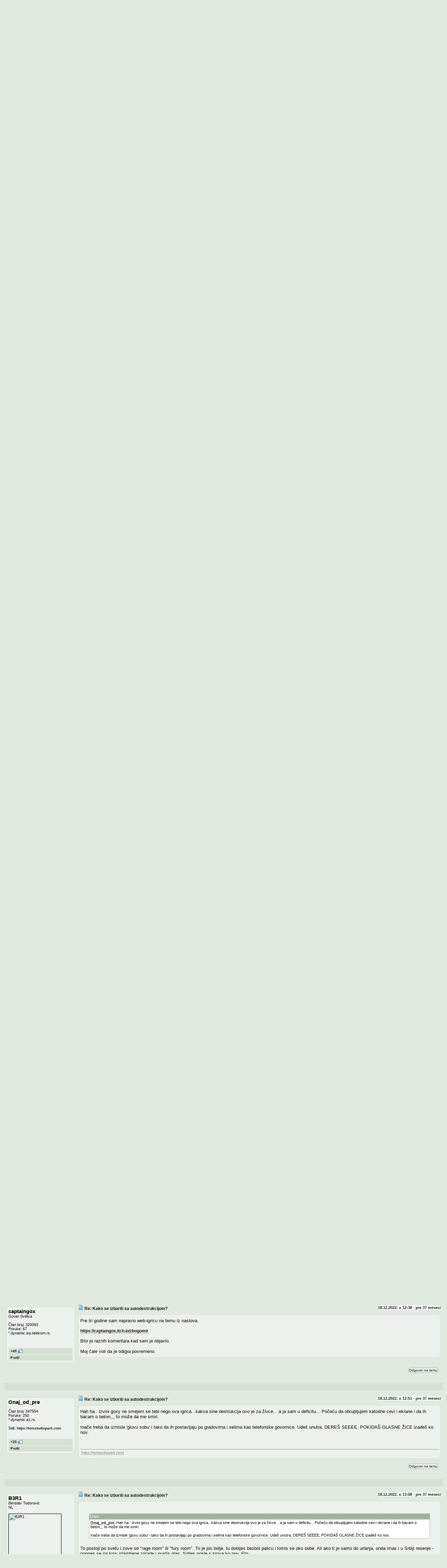

--- FILE ---
content_type: text/html; charset=UTF-8
request_url: https://www.elitemadzone.org/t508848-0
body_size: 13557
content:
<!DOCTYPE HTML PUBLIC "-//W3C//DTD HTML 4.01 Transitional//EN">
<html lang="hr">
<head>
<base href="https://www.elitemadzone.org/">

<meta http-equiv="Content-Type" content="text/html; charset=utf-8">
<title>elitemadzone.org - Kako se izboriti sa autodestrukcijom?</title>
<link rel="stylesheet" href="https://www.elitesecurity.org/images/static/css/stil5.css" type="text/css" title="default">
<link rel="shortcut icon" href="https://www.elitesecurity.org/images/static/favicon.ico" >
<LINK rel="alternate" TYPE="application/rss+xml" TITLE="ES: Glavni RSS feed" HREF="/rss.xml"><link rel="up" href="/f2" title="Forum: MadZone" />
<script src="https://www.elitesecurity.org/images/static/overlib_mini.js"  type="text/javascript"></script><LINK rel="alternate" TYPE="application/rss+xml" TITLE="ES: MadZone forum RSS feed" HREF="/forum/2/backend.xml"><LINK rel="alternate" TYPE="application/rss+xml" TITLE="ES: Tema 508848 RSS feed" HREF="/t508848.xml">
<link rel="search" href="/pretraga" title="[es] Pretraga" >
<link rel="help" href="/faq" title="[es] Pomoc">
<link rel="home" href="/" title="[es]">
<meta name="Author" content="Gojko Vujovic">
<meta name="Keywords" content="Kako, izboriti, autodestrukcijom,  elitesecurity, forum, forumi">
<meta name="Description" content="Kako se izboriti sa autodestrukcijom? - MadZone">
<meta name="Copyright" content="Gojko Vujovic, EliteSecurity.org">
<meta name="robot" content="all">
<meta name="revisit-after" content="90 days">
<meta property="og:image" content="https://www.elitesecurity.org/logo100100.gif"/>
<script src="https://cdnjs.cloudflare.com/ajax/libs/jquery/3.2.1/jquery.min.js"></script>
</head>
<body>
<!-- google_ad_section_start(weight=ignore) -->
<a name="vrh"></a>
<div id="header">
  <div id="menu">
    <ul>
      <li><a onfocus="this.blur()" class="menu" href="/">Naslovna</a></li>
      <li><a onfocus="this.blur()" class="menu" href="/faq/" target="help">FAQ</a></li>
      <li><a onfocus="this.blur()" class="menu" href="/o/pravilnik/korisnici" target="_blank">Pravilnik</a></li>
      <li><a onfocus="this.blur()" class="menu" href="/o/elitesecurity" target="_blank">O ES-u</a></li>
      <li><a onfocus="this.blur()" class="menu" href="/o/elitesecurity/tim">Tim</a></li>
      <li><a onfocus="this.blur()" class="menu" href="/listakorisnika.php">Korisnici</a></li>
      <li><a onfocus="this.blur()" class="menu" href="/statistike">Statistike</a></li>
     </ul>
		 </div>
<div style="text-align:center"><table width="800" align="center"><tr></tr></table>&nbsp;</div>
		 <div id="via">

<table align="center"><tr><td></td>
<td><a href="https://www.elitemadzone.org/"><img src="https://www.elitesecurity.org/images/static//css/stil5_image/logo1.png" alt="elitesecurity.org" width="460" height="60" border="1" valign="center" /></a>&nbsp;
</td>
<td>
</td>
</tr>
</table>

<ul>
<li><a href="https://www.elitesecurity.org/">elitesecurity</a> ::</li>
<li><a href="https://www.elitemadzone.org/">elitemadzone</a> ::</li>
<li><a href="/liste">EMAIL</a> ::</li>
<li><a href="/rss">RSS</a> ::</li>
<li><a href="http://m.elitesecurity.org/">ES Mobile</a></li>
</ul>
<br />
  </div>
  <div id="loginBox"><script type="text/javascript">
<!--

var meni=0;

function r(n)
{
var nE = n + "=";
var ca = document.cookie.split(';');
for(var i=0;i < ca.length;i++)
{
var c = ca[i];
while (c.charAt(0)==' ') c = c.substring(1,c.length);
if (c.indexOf(nE) == 0) return c.substring(nE.length,c.length);
}
return ' ';
}

function c(n,v,d)
{
if (d)
{
var date = new Date();
date.setTime(date.getTime()+(d*24*60*60*1000));
var expires = "; expires="+date.toGMTString();
}
else var expires = "";
document.cookie = n+"="+v+expires+"; path=/";
}

function e(n)
{
c(n,"",-1);
}

function HTMLEncode(strHTML) {
var html = "" + strHTML;
var arrE = [["&","&amp;"], ["\"","&quot;"] ,["<","&lt;"],
[">","&gt;"]];
var arrO = [];
for (var i=0, j=html.length, k=arrE.length; i<j; ++i) {
var c = arrO[i] = html.charAt(i);
for (var l=0; l<k; ++l) {
if (c == arrE[l][0]) {
arrO[i] = arrE[l][1];
break;
}
}
}
return arrO.join("");
}

rp = unescape(r('rp')).split('</option>');

rpadd = '';
if (rp.length>7){l = 7;}else{l = rp.length;}
for(var i=0;i<l;i++)
  rpadd = rpadd + rp[i] + '</option>';

if (document.title.length>39)	titl = document.title.substring(0,40) + '..'; else titl = document.title;
fbgn = '<form action="" style="float:right"><select name="menu1" onchange="jm(\'parent\',this,0)"><option value="" selected="selected">Nedavno pregledane stranice:</option>';
fend = '</select></form>';

c('rp',escape('<option value="'+HTMLEncode(document.location)+'">'+HTMLEncode(titl)+'</option>'+rpadd),1);

-->
</script>
<form action="/korisnik.php" method="post">
<div id="login">
<img alt="Login" src="https://www.elitesecurity.org/images/static/online.gif" border="0" />&nbsp;
<b>Niste ulogovani?</b>&nbsp; Username : <input type="text" name="username" size="20" maxlength="64" />&nbsp; Password: <input type="password" name="password" size="20" maxlength="64" />&nbsp;&nbsp;
  <input type="hidden" name="Action" value="Login" />
  <input type="hidden" name="url" value="https%3A%2F%2Fwww.elitemadzone.org%2F%2Ft508848-0" />
	<input type="submit" name="Submit" value="Login" />
	<br /><br /><ul>
  <li><a onfocus="this.blur()" class="menut" href="https://www.elitesecurity.org/registracija">Registracija</a></li>
	<li><a onfocus="this.blur()" class="menut" href="https://www.elitesecurity.org/zaboravljen-password">Zaboravili ste password?</a></li>
	<li><a href="#" onClick="headerlista('ajax/flashback','fb'); return false;" class="menut">Flashback &#9650;&#9660;</a></li>
<li><a href="/t408243-Ne-mozete-da-se-ulogujete-Procitajte-ovo" class="menut">Login problem?</a>
 </ul>
</div>
  </form>
</ul>
<center><div style="text-align:center; width:400px; border : 1px solid #fff;padding : 4px 4px 4px 4px;padding-top: 4px;font-weight : normal;font-size : 7.0pt;font-family : verdana, arial, helvetica, sans-serif;color:#111111;display:none" id="hmb"></div></center>
<center><div style="text-align:center; width:400px; border : 1px solid #fff;padding : 4px 4px 4px 4px;padding-top: 4px;font-weight : normal;font-size : 7.0pt;font-family : verdana, arial, helvetica, sans-serif;color:#111111;display:none" id="headerbox"></div></center></div>
  <div style="text-align:center"><table width="800" align="center"><tr><td style='text-align:center'><a href='https://www.its.edu.rs/?utm_source=Elitesecurity' target='_blank'><img src='https://static.elitesecurity.org/banner/es-2-1' /></a></td><td style='text-align:center'><a href='https://www.its.edu.rs/?utm_source=Elitesecurity' target='_blank'><img src='https://static.elitesecurity.org/banner/es-2-2' /></a></td></tr></table>&nbsp;</div>
  <div id="search">
    <form action="/pretraga" method="GET">
      <a onfocus="this.blur()" class="menut" href="/pretraga"><b>Pretraga</b></a>:
      <input type="text" name="Phrase" size="35" maxlength="40" value="">
      <input type="hidden" name="action" value="searchoptions">
      <input type="hidden" name="BoardID" value="2">
      <input type="hidden" name="Submit" value="Search">
      <input type="submit" name="SubmitType" value="Google-ES">
      <!--<input type="submit" name="SubmitType" value="Celog sajta">-->
<input type="submit" name="SubmitType" value="Ovog foruma">    </form>
  </div>
  <div style="text-align:center"><table width="800" align="center"><tr><td style='text-align:center'><a href='http://www.kepo.rs/' target='_blank'><img src='https://static.elitesecurity.org/banner/es-3-1' /></a></td></tr></table>&nbsp;</div>
<p>
</div>
<p>

<p>

<!-- google_ad_section_end --><script type="text/javascript">
<!--

var ppopen=0;
var mtopen=0;
var fbopen=0;
var boxopen=0;
var oiopen=0;

function headermeni() {
if (meni==0){
meni=1;
document.getElementById("hmb").innerHTML = menitxt;
document.getElementById("hmb").style.display = "block";
}
else
{
meni=0;
document.getElementById("hmb").innerHTML = '';
document.getElementById("hmb").style.display = "none";
}
}

function headerlista_close(){
  ppopen=0;
  mtopen=0;
  boxopen=0;
  fbopen=0;
  oiopen=0;
  document.getElementById("headerbox").innerHTML = '';
  document.getElementById("headerbox").style.display = "none";
}

function headerlista(dest, clicksource) {
  if (clicksource=="pp"){
    if (ppopen==1){
      headerlista_close();
      return false;
    }
    if ((fbopen==1) || (mtopen==1) || (oiopen==1) || (boxopen==0)){
      ppopen=1; boxopen=1; mtopen=0; fbopen=0; oiopen=0;
      loadurl_headerlista(dest);
      return false;
    }
  }
  if (clicksource=="mt"){
    if ((fbopen==1) || (ppopen==1) || (oiopen==1) || (boxopen==0)){
      ppopen=0; boxopen=1; mtopen=1; fbopen=0; oiopen=0;
      loadurl_headerlista(dest);
      return false;
    }
    if (mtopen==1){
      headerlista_close();
      return false;
    }
  }
  if (clicksource=="fb"){
    if ((mtopen==1) || (ppopen==1) || (oiopen==1) || (boxopen==0)){
      ppopen=0; boxopen=1; mtopen=0; fbopen=1; oiopen=0;
      loadurl_headerlista(dest);
      return false;
    }
    if (fbopen==1){
      headerlista_close();
      return false;
    }
  }
  if (clicksource=="oi"){
    if ((mtopen==1) || (ppopen==1) || (fbopen==1) || (boxopen==0)){
      ppopen=0; boxopen=1; mtopen=0; fbopen=0; oiopen=1;
      loadurl_headerlista(dest);
      return false;
    }
    if (oiopen==1){
      headerlista_close();
      return false;
    }
  }
}

function loadurl_headerlista(dest) {
	try {
		xmlhttp = window.XMLHttpRequest?new XMLHttpRequest():
			new ActiveXObject("Microsoft.XMLHTTP");
	}
	catch (e) {
		alert('Browser ne podrzava ajax');
	}

	xmlhttp.onreadystatechange = triggered_headerlista;
	xmlhttp.open("GET", dest);
	xmlhttp.send(null);
}

function triggered_headerlista() {
  // 0=Uninitialised 1=Loading 2=Loaded 3=Interactive
  if (xmlhttp.readyState == 1){
		document.getElementById("headerbox").style.display = "block";
		document.getElementById("headerbox").innerHTML = 
			'<img src="https://static.elitesecurity.org/progress_active.gif" border="0" alt="Ucitava se..." />' + document.getElementById("headerbox").innerHTML;
	}
	if ((xmlhttp.readyState == 4) && (xmlhttp.status == 200)) {
		document.getElementById("headerbox").innerHTML =
      xmlhttp.responseText;
  }
}
-->
</script>
<table align="center" width="98%" border="0" cellspacing="0" cellpadding="0"><tr><td class="brdr">
<table width="100%" border="0" cellspacing="1" cellpadding="4">
<tr>
<td class="msg1" align="left" valign="top">
<div class="msg1"><div class="cat"><b>Srodne teme</b></div>
<div id="output1">
<div style="text-align:left;font-size: 7.0pt;">
03.12.2003. <a style="color:ec0000" class="tiny" href="/t33298-Broj-otvorenih-IE-prozora">Broj otvorenih IE prozora</a><br />28.05.2004. <a style="color:d90000" class="tiny" href="/t55309-Treba-mi-hint-iz-Laplace">Treba mi hint iz Laplace-a ...</a><br />07.10.2005. <a style="color:c60000" class="tiny" href="/t64781-Word-prelom-texta">Word i prelom texta...</a><br />15.01.2005. <a style="color:b30000" class="tiny" href="/t89340-strukturne-sastavnice">? strukturne sastavnice</a><br />03.12.2005. <a style="color:a00000" class="tiny" href="/t146056-Spamovanje-preko-fiksne-telefonije">Spamovanje preko fiksne telefonije!?</a><br />18.01.2007. <a style="color:8d0000" class="tiny" href="/t238881-Preporuka-za-drugi-aparat">Preporuka za drugi aparat</a><br />06.10.2007. <a style="color:7a0000" class="tiny" href="/t279999-Kako-se-izboriti-za-prvo-mesto-na-google">Kako se izboriti za prvo mesto na google?</a><br />23.10.2007. <a style="color:670000" class="tiny" href="/t290559-Metalni-zvuk-vokala">&quot;Metalni&quot; zvuk vokala</a><br />10.12.2007. <a style="color:550000" class="tiny" href="/t299516-Sum-borba-protiv-te-napasti">Sum i borba protiv te napasti</a><br />04.11.2008. <a style="color:420000" class="tiny" href="/t342895-cudan-delimiter-oraclu">čudan delimiter u oraclu</a><br /><td class="msg1" align="right" valign="top">
<div class="msg1"><div class="cat"><b>Navigacija</b></div>
<div class="msg1" style="text-align:left" id="soslistfooter">
<script type="text/javascript">
<!--
document.write(fbgn);
document.write(unescape(r('rp')));
document.write(fend);
-->
</script>
</div>
<div><a class="small" href="#" onclick="e('rp'); document.getElementById('soslistfooter').innerHTML = ''; return false;">Brisanje liste</a></div>
<form action="" name="form2">
<select name="menu1" onchange="jm('parent',this,0)"> 
<option value="" selected="selected">Aktuelne teme u ovom forumu:</option> 
<option value="/t510702">EU - raspada li se ili ne?</option>
<option value="/t502813">Čiji će biti Grenland</option>
<option value="/t151280">Jako Dobar Vic !!!</option>
<option value="/t511245">Iran - raspada li se ili ne?</option>
<option value="/t488003">Gubitak Venecuele u globalnoj borbi za..</option>
<option value="/t511409">Srećna nova 2026 godina</option>
<option value="/t510739">Srbija - raspada li se ili ne?</option>
<option value="/t511315">Izgledi o načinima i terminu završet..</option>
<option value="/t511280">UK se raspada, tu nema dileme. Da li v..</option>
<option value="/t353910">Sigurna muška kuća u Jagodini</option>
<option value="/t510733">Prljava NATO i zapadna propaganda</option>
<option value="/t511396">ČAJ za spavanje</option>
<option value="/t510970">Prodat SBB, kome je tačno prodato i �..</option>
<option value="/t511292">Iznenadni &quot;istorijski&quot; susre..</option>
<option value="/t511262">Potpuna legalizacija ustaštva u Hrvat..</option>
</select> 
</form>
<form action="" name="form-navigacija">
<select name="menu1" onchange="jm('parent',this,0)">
<option value="" selected="selected">Izaberite forum:</option>
<optgroup label="Linux"><option value="/f9">Linux</option>
<option value="/f252">Linux aplikacije</option>
<option value="/f48">Linux desktop okruženja</option>
<option value="/f156">Linux hardware</option>
</optgroup><optgroup label="Windows"><option value="/f41">Windows desktop</option>
<option value="/f88">Windows aplikacije</option>
<option value="/f34">Zaštita</option>
<option value="/f206">Office</option>
<option value="/f116">Windows drajveri</option>
<option value="/f253">Office :: Word</option>
<option value="/f254">Office :: Excel</option>
</optgroup><optgroup label="Apple"><option value="/f89">Macintosh</option>
<option value="/f243">Mac hardware</option>
<option value="/f244">Mac software</option>
<option value="/f273">Iphone</option>
</optgroup><optgroup label="Mreže"><option value="/f25">Enterprise Networking</option>
<option value="/f142">SOHO Networking</option>
<option value="/f70">Wireless</option>
<option value="/f87">Windows mreže</option>
<option value="/f49">Linux mreže</option>
<option value="/f151">Wireless :: WiMax</option>
<option value="/f231">Wireless :: Mikrotik</option>
<option value="/f229">Wireless :: Wireless oprema</option>
</optgroup><optgroup label="Administracija"><option value="/f238">Linux/UNIX serveri i servisi</option>
<option value="/f14">Unix</option>
<option value="/f10">BSD</option>
<option value="/f52">Skript jezici</option>
<option value="/f4">Security</option>
<option value="/f266">Virtualizacija</option>
<option value="/f289">Cloud Computing Services</option>
<option value="/f24">Security :: Kriptografija i enkripcija</option>
</optgroup><optgroup label="Programiranje"><option value="/f61">.NET</option>
<option value="/f54">3D programiranje</option>
<option value="/f45">Art of Programming</option>
<option value="/f5">Asembler</option>
<option value="/f232">C/C++ programiranje</option>
<option value="/f75">Kernel i OS programiranje</option>
<option value="/f7">Pascal / Delphi / Kylix</option>
<option value="/f32">Java</option>
<option value="/f96">Embedded sistemi</option>
<option value="/f8">Perl</option>
<option value="/f12">PHP</option>
<option value="/f85">Python</option>
<option value="/f21">Visual Basic 6</option>
<option value="/f67">Veštačka inteligencija</option>
<option value="/f35">Security Coding</option>
<option value="/f86">XML</option>
<option value="/f188">GameDev - Razvoj Igara</option>
<option value="/f255">Ostali programski jezici</option>
<option value="/f155">PHP :: PHP za početnike</option>
<option value="/f139">PHP :: Smarty template engine</option>
<option value="/f249">.NET :: .NET Desktop razvoj</option>
<option value="/f250">.NET :: ASP.NET</option>
<option value="/f251">.NET :: WPF Programiranje</option>
<option value="/f234">C/C++ programiranje :: C/C++ za početnike</option>
</optgroup><optgroup label="Baze podataka"><option value="/f13">Baze podataka</option>
<option value="/f106">MySQL</option>
<option value="/f107">Oracle</option>
<option value="/f123">Access</option>
<option value="/f141">MS SQL</option>
<option value="/f162">Firebird/Interbase</option>
<option value="/f189">PostgreSQL</option>
</optgroup><optgroup label="Komunikacije"><option value="/f57">Fiksna telefonija</option>
<option value="/f144">VoIP</option>
<option value="/f77">Udruženje korisnika teleko..</option>
</optgroup><optgroup label="Mobilna telefonija"><option value="/f211">GSM - telefoni</option>
<option value="/f40">GSM - upotreba</option>
<option value="/f73">GSM - servisiranje</option>
<option value="/f58">Mreže i novosti</option>
<option value="/f185">Smartphone</option>
<option value="/f117">Mreže i novosti :: Mobilni internet</option>
<option value="/f121">Mreže i novosti :: Telenor - korisnički servis</option>
<option value="/f245">Mreže i novosti :: VIP - korisnički servis</option>
<option value="/f227">Mreže i novosti :: MTS - korisnički servis</option>
<option value="/f152">Smartphone :: Symbian OS</option>
<option value="/f187">Smartphone :: Windows Mobile</option>
<option value="/f272">Smartphone :: Android</option>
<option value="/f97">GSM - telefoni :: Nokia</option>
</optgroup><optgroup label="Prenosivi uređaji"><option value="/f184">PDA Uređaji</option>
<option value="/f212">GPS</option>
<option value="/f213">Portable Players</option>
</optgroup><optgroup label="Internet: Provajderi i Servisi"><option value="/f15">Anonimnost i privatnost</option>
<option value="/f19">ISP</option>
<option value="/f207">Browseri</option>
<option value="/f191">E-mail</option>
<option value="/f196">Instant Messaging</option>
<option value="/f209">FTP</option>
<option value="/f242">Google</option>
<option value="/f210">Hosting</option>
<option value="/f109">ISP :: Wireless mreže i ISP</option>
<option value="/f149">ISP :: ADSL</option>
<option value="/f66">E-mail :: Anti-spam</option>
<option value="/f27">Instant Messaging :: IRC</option>
<option value="/f120">Hosting :: Domeni</option>
<option value="/f192">Google :: Gmail</option>
</optgroup><optgroup label="Internet: Razvoj i Promocija Sajtova"><option value="/f69">E-Marketing</option>
<option value="/f146">Web aplikacije</option>
<option value="/f11">Web dizajn i CSS</option>
<option value="/f197">Web dizajn softver</option>
<option value="/f76">Web razvoj</option>
<option value="/f83">Pretraživači i SEO</option>
<option value="/f114">Flash</option>
<option value="/f115">Javascript i AJAX</option>
<option value="/f90">Web dizajn i CSS :: Kritike</option>
</optgroup><optgroup label="Dizajn"><option value="/f42">Grafički dizajn</option>
<option value="/f82">Izdavaštvo</option>
<option value="/f129">3D modelovanje</option>
<option value="/f130">Rasterska grafika</option>
<option value="/f131">Vektorska grafika</option>
<option value="/f161">3D modelovanje :: CAD/CAM</option>
</optgroup><optgroup label="Hardware"><option value="/f125">Matične ploče, procesori ..</option>
<option value="/f133">Video karte i monitori</option>
<option value="/f126">Storage</option>
<option value="/f160">Ostali hardver</option>
<option value="/f119">Overclocking & Modding</option>
<option value="/f43">PC Konfiguracije</option>
<option value="/f247">Laptopovi</option>
<option value="/f269">Vodič za kupovinu - PC har..</option>
<option value="/f285">Tablet PC</option>
</optgroup><optgroup label="Audio-vizuelne tehnologije"><option value="/f65">Muzička produkcija</option>
<option value="/f128">Audio kompresija</option>
<option value="/f178">Audio softver</option>
<option value="/f179">Video produkcija</option>
<option value="/f127">Video kompresija</option>
<option value="/f180">Video softver</option>
</optgroup><optgroup label="Multimedija"><option value="/f95">Multimedijalni uređaji</option>
<option value="/f102">Digitalni fotoaparati</option>
<option value="/f154">Digitalne kamere</option>
<option value="/f282">Home Theater</option>
<option value="/f248">Digitalni fotoaparati :: Fotografija</option>
<option value="/f270">Digitalni fotoaparati :: Vodič za kupovinu - Digita..</option>
</optgroup><optgroup label="Elektronika"><option value="/f51">Elektronika</option>
<option value="/f274">Elektrotehnika</option>
<option value="/f112">Elektronika :: TV uređaji</option>
<option value="/f150">Elektronika :: Radio elektronika i tehnika</option>
<option value="/f153">Elektronika :: Mikrokontroleri</option>
<option value="/f158">Elektronika :: Audio-elektronika</option>
<option value="/f203">Auto-elektronika :: Tuning</option>
</optgroup><optgroup label="Obrazovanje"><option value="/f31">Vodič za učenje</option>
<option value="/f140">Vodič za posao</option>
<option value="/f237">Vodič za emigraciju</option>
<option value="/f74">Fizika</option>
<option value="/f50">Matematika</option>
<option value="/f56">Nauka</option>
<option value="/f135">Sertifikati</option>
<option value="/f264">Informatika</option>
<option value="/f157">Vodič za učenje :: Seminarski radovi</option>
<option value="/f235">Vodič za učenje :: Obrazovne institucije</option>
<option value="/f277">Vodič za emigraciju :: Život u USA</option>
<option value="/f275">Vodič za emigraciju :: Život u Norveškoj</option>
<option value="/f276">Vodič za emigraciju :: Život u Nemačkoj</option>
</optgroup><optgroup label="Poslovna primena"><option value="/f60">E-Poslovanje</option>
<option value="/f132">E-Kupovina</option>
<option value="/f33">IT pravo i politika razvoja</option>
<option value="/f59">IT događaji</option>
<option value="/f28">IT berza poslova</option>
<option value="/f236">IS i ERP</option>
<option value="/f278">Ekonomija</option>
<option value="/f258">Berza</option>
<option value="/f286">Cryptocoins</option>
<option value="/f228">IT berza poslova :: Arhiva IT berze poslova</option>
<option value="/f230">IT pravo i politika razvoja :: Registar Nacionalnog ID</option>
<option value="/f137">E-Poslovanje :: E-Transakcije</option>
<option value="/f257">E-Poslovanje :: Forex</option>
<option value="/f118">E-Kupovina :: Platne kartice</option>
</optgroup><optgroup label="Televizija"><option value="/f262">Digitalna Televizija</option>
</optgroup><optgroup label="EliteSecurity"><option value="/f71">Advocacy</option>
<option value="/f62">Ankete</option>
<option value="/f29">Predlozi i pitanja</option>
<option value="/f1">Vesti</option>
<option value="/f79">Čekaonica</option>
<option value="/f63">Vesti :: ES leto manifestacija</option>
</optgroup><optgroup label="EliteMadzone"><option value="/f2" selected="selected">MadZone</option>
<option value="/f138">TechZone</option>
<option value="/f283">Poljoprivreda</option>
<option value="/f240">AutoZone</option>
<option value="/f263">MotoZone</option>
<option value="/f265">Svakodnevnica</option>
<option value="/f280">Video igre</option>
<option value="/f108">MadZone :: Zanimljivi linkovi</option>
<option value="/f281">MadZone :: Kultura</option>
<option value="/f143">TechZone :: Ergonomija</option>
<option value="/f239">TechZone :: Grejanje</option>
<option value="/f290">TechZone :: Klimatizacija</option>
<option value="/f288">TechZone :: Bela tehnika</option>
<option value="/f261">AutoZone :: Fiat Panda club</option>
</optgroup></select> 
</form>
Lista poslednjih: <a href="/pretraga/poslednjeteme/16" class="small">16</a>, <a href="/pretraga/poslednjeteme/32" class="small">32</a>, <a href="/pretraga/poslednjeteme/64" class="small">64</a>, <a href="/pretraga/poslednjeteme/128" class="small">128</a> poruka.
</div>
</td></tr></table></td></tr></table>
<script src="/ajax/ajax_tema.js"  type="text/javascript"></script><!--%big1%-->
<script type="text/javascript">
function pratitemu(id,type) {
if (confirm('Da li ste sigurni da zelite da pratite ovu temu?')) {
document.prati.TopicID.value=id;
document.prati.Type.value=type;
document.prati.submit();
}
}
function nepratitemu(id,type) {
if (confirm('Da li ste sigurni da zelite da prestanete sa pracenjem ove teme?')) {
document.neprati.TopicID.value=id;
document.neprati.Type.value=type;
document.neprati.submit();
}
}
</script>
<form name="prati" method="POST" action="pracenje_teme.php">
<input type="hidden" name="TopicID" />
<input type="hidden" name="Type" />
<input type="hidden" name="Action" value="pratitemu" />
</form>
<form name="neprati" method="POST" action="pracenje_teme.php">
<input type="hidden" name="TopicID" />
<input type="hidden" name="Type" />
<input type="hidden" name="Action" value="nepratitemu"/>
</form>
<table width="100%" border="0" cellspacing="0" cellpadding="0">
<tr>
<td align="center">
<!--%ModFunctions%-->
</td>
</tr>
</table>	<form name="markiranje" method="POST" action="/bookmarks.php"><input type="hidden" name="TopicID" value="508848" /><input type="hidden" name="Submit" value="Bookmark" /></form>
<div id="naslovteme"><table align="center"><tr><td id="naslov508848" ondblclick=" "><h1>Kako se izboriti sa autodestrukcijom?</h1></td></tr></table></div>
<center>
  <script async src="//pagead2.googlesyndication.com/pagead/js/adsbygoogle.js"></script>
  <!-- 728x90 main, created 8/26/09 -->
  <ins class="adsbygoogle"
       style="display:inline-block;width:728px;height:90px"
       data-ad-client="ca-pub-5307800115338986"
       data-ad-slot="9147410895"></ins>
  <script>
  (adsbygoogle = window.adsbygoogle || []).push({});
  </script>
</center>

<script async src="//pagead2.googlesyndication.com/pagead/js/adsbygoogle.js"></script>
<script>
     (adsbygoogle = window.adsbygoogle || []).push({
          google_ad_client: "ca-pub-5307800115338986",
          enable_page_level_ads: true
     });
</script>

<table align="center" width="98%" border="0" cellspacing="0" cellpadding="0"><tr><td class="brdr" id="tema">
<table width="100%" border="0" cellspacing="1" cellpadding="4">
<tr>
<td class="msg1" width="50%"><p class="tiny"><a class="tiny" href="/">elitemadzone.org</a> :: <a class="tiny" href="/f2-MadZone">MadZone</a> :: <a class="tiny" href="/t508848-Kako-se-izboriti-sa-autodestrukcijom">Kako se izboriti sa autodestrukcijom?</a><br /><br /><b>Strane:</b> <a onfocus="this.blur()" class="menu" href="t508848-0-Kako-se-izboriti-sa-autodestrukcijom">1</a> <a onfocus="this.blur()" class="menut" href="t508848-1-Kako-se-izboriti-sa-autodestrukcijom">2</a> 
</td>
<td align="center" class="msg1" nowrap="nowrap">
<p class="tiny">
[ Pregleda: 5320 | Odgovora: 29 ]
<a class="menu" target="_blank" href="https://www.facebook.com/sharer.php?u=www.elitemadzone.org/t508848-0" title="Prosledi na Facebook.com">> FB</a>
<a class="menu" target="_blank" href="https://twitter.com/home?status=Pogledajte www.elitemadzone.org/t508848-0" title="Prosledi na Twitter.com">> Twit</a>
</p>
</td>
<td align="center" width="200" class="msg1"><a class="menu" href="/poruka/novatema/2?refresh=MTc2ODk2NDU5NA==">Postavi temu</a> <a class="menu" href="/tema/odgovor/508848?refresh=MTc2ODk2NDU5NA==">Odgovori</a></td>
</tr>
</table>
</td></tr></table>
<br />
<script type="text/javascript">
<!--
function es_markiranje() { document.markiranje.submit(); }
function pretraga_teme() { document.pretragateme.submit(); }
-->
</script>
<table align="center" width="98%" border="0" cellspacing="0" cellpadding="0"><tr><td class="brdr">
<table width="100%" border="0" cellspacing="1" cellpadding="4">
<tr valign="top">
<td align="center" valign="middle" width="205" nowrap="nowrap" class="title"><p class="normal"><b>Autor</b></p></td>
<td align="left" width="100%" class="title" valign="middle">
<table width="100%" align="left" border="0" cellpadding="0" cellspacing="0"><tr>
<td align="left" class="title" valign="middle">
	<form style="display:inline" name="pretragateme" action="/pretraga" method="GET">
	Pretraga teme:
	<input type="hidden" name="action" value="searchoptions">
	<input type="hidden" name="TopicID" value="508848">
	<input type="hidden" name="Submit" value="Search">
	<input type="hidden" name="SubmitType" value="Pretraga teme">
	<input type="text" name="Phrase" size="15" maxlength="40" value=""> <a class="menu" href="javascript:pretraga_teme();">Traži</a>
	</form>
</td>
<td align="right">
	<a class="menu" href="javascript:es_markiranje();">Markiranje</a>
	<a class="menu" href="print/508848">Štampanje</a>
 <a class="menu" href="/t508848.xml">RSS</a>
</td>
</tr></table>
</td>
</tr>
</table></td></tr>
</table><!-- google_ad_section_start -->

<a name="4048803"></a>
<table align="center" width="98%" border="0" cellspacing="0" cellpadding="0" class="post"><tr><td class="brdr">
<table width="100%" border="0" cellspacing="1" cellpadding="4">
<tr valign="top" align="left">
<td width="205" nowrap="nowrap" valign="top" class="msg1" id="posterinfo">
<p class="tiny"><span style="color:; font-weight: bold; font-size:11pt">Onaj_od_pre</span><br /><br />Član broj: 347554<br />Poruke: 250<br />*.dynamic.a1.rs.<br /><br />Sajt: <a class="small" rel="nofollow" href="https://tomstudiopark.com/" target="_blank">https://tomstudiopark.com</a><br /><br /><br /><a class="profil_menu" style="text-align: left;">+20 <img src="https://www.elitesecurity.org/images/static/like.gif" border="0" width="15" height="17" style="vertical-align: middle;"></a><a class="profil_menu" href="/korisnik/profil/Onaj_od_pre">Profil</a>
</td>
<td align="left" class="msg1">
<table width="100%" cellspacing="0" cellpadding="0" border="0"><tr><td align="left"><a href="/p4048803"><img border="0" alt="icon" src="https://www.elitesecurity.org/images/static/post.gif" />
<b>Kako se izboriti sa autodestrukcijom?</b></a></td><td align="right"><sup><b style="background-color: #FFFFFF; color: #111111;">15.12.2022. u 14:14&nbsp;-&nbsp;pre <b>37 meseci</b></b></sup></td>
</tr></table>
<div class="post_text" id="poruka_4048803">
Već ste navikli da odem i da me nema neko vreme i pojavim se sa drugim nikom... Evo sad imam veliku želju da formatiram sve diskove, muziku filmove, pdf knjige... ono što sam ja pisao, pesme , sajt...ma sve... prosto da me nema... A ne znam zašto. Naravno i sve društvene naloge koje je moguće izbrisati.<br />
<br />
Ako je neko osetio poguban uticaj interneta, onda sam to ja. Pogotovo mi smetaju stvari koje ne mogu da izbrišem sa interneta, a moje su delo... bilo slika, tekst, forum komentar i slično... I mislim da će me upravo te stvari koje je nemoguće ukloniti na kraju i ubiti.<hr align="left" class="sig_hr" /><div class="sig_text"><a href="https://tomstudiopark.com/" target="_blank" rel="nofollow" class="user_sig_url">https://tomstudiopark.com/</a></div>
</div>

</td>
</tr>
<tr>
<td nowrap="nowrap" align="left" class="msg1">
<table width="100%"><tr><td align="left"><sup>&nbsp;</sup></td><td align="right"></td></tr></table>
</td>
<td width="100%" class="msg1">
<table width="100%"><tr><td align="left">
</td>
<td align="right" width="100%" class="msg1"><span class="msgoptions"><a class="tiny" href="/tema/odgovor/508848?refresh=MTc2ODk2NDU5NA==">Odgovor na temu</a><!--%Like%--></span>
</td></tr></table>

</td></tr></table></td></tr>
<tr><td colspan="2"></td></tr>
</table>

<a name="4048806"></a>
<table align="center" width="98%" border="0" cellspacing="0" cellpadding="0" class="post"><tr><td class="brdr">
<table width="100%" border="0" cellspacing="1" cellpadding="4">
<tr valign="top" align="left">
<td width="205" nowrap="nowrap" valign="top" class="msg2" id="posterinfo">
<p class="tiny"><span style="color:; font-weight: bold; font-size:11pt">Bora Sonar</span><br /><br />Član broj: 347539<br />Poruke: 17<br /><br /><br /><br /><a class="profil_menu" style="text-align: left;">+153 <img src="https://www.elitesecurity.org/images/static/like.gif" border="0" width="15" height="17" style="vertical-align: middle;"></a><a class="profil_menu" href="/korisnik/profil/Bora%20Sonar">Profil</a>
</td>
<td align="left" class="msg2">
<table width="100%" cellspacing="0" cellpadding="0" border="0"><tr><td align="left"><a href="/p4048806"><img border="0" alt="icon" src="https://www.elitesecurity.org/images/static/post.gif" />
<b>Re: Kako se izboriti sa autodestrukcijom?</b></a></td><td align="right"><sup><b style="background-color: #FFFFFF; color: #111111;">15.12.2022. u 14:28&nbsp;-&nbsp;pre <b>37 meseci</b></b></sup></td>
</tr></table>
<div class="post_text" id="poruka_4048806">
Ti si bibućarno manuš , al to sve može da se ašarela sa maripe. <br />
<br />
PING!
</div>

</td>
</tr>
<tr>
<td nowrap="nowrap" align="left" class="msg2">
<table width="100%"><tr><td align="left"><sup>&nbsp;</sup></td><td align="right"></td></tr></table>
</td>
<td width="100%" class="msg2">
<table width="100%"><tr><td align="left">
</td>
<td align="right" width="100%" class="msg2"><span class="msgoptions"><a class="tiny" href="/tema/odgovor/508848?refresh=MTc2ODk2NDU5NA==">Odgovor na temu</a><!--%Like%--></span>
</td></tr></table>

</td></tr></table></td></tr>
<tr><td colspan="2"></td></tr>
</table>

<a name="4048816"></a>
<table align="center" width="98%" border="0" cellspacing="0" cellpadding="0" class="post"><tr><td class="brdr">
<table width="100%" border="0" cellspacing="1" cellpadding="4">
<tr valign="top" align="left">
<td width="205" nowrap="nowrap" valign="top" class="msg1" id="posterinfo">
<p class="tiny"><span style="color:; font-weight: bold; font-size:11pt">gilopile</span><br />Dragan Jovanovic<br /><br />Član broj: 173855<br />Poruke: 11572<br /><br /><br /><br /><a class="profil_menu" style="text-align: left;">+2612 <img src="https://www.elitesecurity.org/images/static/like.gif" border="0" width="15" height="17" style="vertical-align: middle;"></a><a class="profil_menu" href="/korisnik/profil/gilopile">Profil</a>
</td>
<td align="left" class="msg1">
<table width="100%" cellspacing="0" cellpadding="0" border="0"><tr><td align="left"><a href="/p4048816"><img border="0" alt="icon" src="https://www.elitesecurity.org/images/static/post.gif" />
<b>Re: Kako se izboriti sa autodestrukcijom?</b></a></td><td align="right"><sup><b style="background-color: #FFFFFF; color: #111111;">15.12.2022. u 16:05&nbsp;-&nbsp;pre <b>37 meseci</b></b></sup></td>
</tr></table>
<div class="post_text" id="poruka_4048816">
Za svaki slucaj:<br />
<br />
<a href="https://www.easeus.com/ad/data-recovery-wizard.htm" target="_blank" rel="nofollow" class="user_url">https://www.easeus.com/ad/data-recovery-wizard.htm</a><br />
Samo nemoj da ides na FULL FORMAT, ili ne daj Boze Wipe i sve bude OK.<hr align="left" class="sig_hr" /><div class="sig_text">(c) 1982 sinclair research ltd</div>
</div>

</td>
</tr>
<tr>
<td nowrap="nowrap" align="left" class="msg1">
<table width="100%"><tr><td align="left"><sup>&nbsp;</sup></td><td align="right"></td></tr></table>
</td>
<td width="100%" class="msg1">
<table width="100%"><tr><td align="left">
</td>
<td align="right" width="100%" class="msg1"><span class="msgoptions"><a class="tiny" href="/tema/odgovor/508848?refresh=MTc2ODk2NDU5NA==">Odgovor na temu</a><!--%Like%--></span>
</td></tr></table>

</td></tr></table></td></tr>
<tr><td colspan="2"></td></tr>
</table>

<a name="4048844"></a>
<table align="center" width="98%" border="0" cellspacing="0" cellpadding="0" class="post"><tr><td class="brdr">
<table width="100%" border="0" cellspacing="1" cellpadding="4">
<tr valign="top" align="left">
<td width="205" nowrap="nowrap" valign="top" class="msg2" id="posterinfo">
<p class="tiny"><span style="color:; font-weight: bold; font-size:11pt">MajorFatal</span><br />Milija Jakic<br />opravljam oluke, 1337LAB<br />Bg<br /><br />Član broj: 36595<br />Poruke: 1553<br />87.116.167.*<br /><br /><br /><br /><a class="profil_menu" style="text-align: left;">+626 <img src="https://www.elitesecurity.org/images/static/like.gif" border="0" width="15" height="17" style="vertical-align: middle;"></a><a class="profil_menu" href="/korisnik/profil/MajorFatal">Profil</a>
</td>
<td align="left" class="msg2">
<table width="100%" cellspacing="0" cellpadding="0" border="0"><tr><td align="left"><a href="/p4048844"><img border="0" alt="icon" src="https://www.elitesecurity.org/images/static/post.gif" />
<b>Re: Kako se izboriti sa autodestrukcijom?</b></a></td><td align="right"><sup><b style="background-color: #FFFFFF; color: #111111;">15.12.2022. u 22:54&nbsp;-&nbsp;pre <b>37 meseci</b></b></sup></td>
</tr></table>
<div class="post_text" id="poruka_4048844">
<div class="quote"><div class="tiny">Citat:</div><div class="quote_text"><b>Onaj_od_pre:</b><br />
Ako je neko osetio poguban uticaj interneta, onda sam to ja.</div></div> <br />
<br />
Šta bi trebalo biti: Poguban uticaj interneta?<br />
<br />
<div class="quote"><div class="tiny">Citat:</div><div class="quote_text">Pogotovo mi smetaju stvari koje ne mogu da izbrišem sa interneta, a moje su delo... bilo slika, tekst, forum komentar i slično... I mislim da će me upravo te stvari koje je nemoguće ukloniti na kraju i ubiti.</div></div><br />
<br />
Uporedi se sa Severinom i Suzanom Mančić i pevaj, ni one ne mogu da izbrišu svoje stvari sa interneta, a isto su pisale pesme :) <br />
<hr align="left" class="sig_hr" /><div class="sig_text">Nemoj da pricas?</div>
</div>

</td>
</tr>
<tr>
<td nowrap="nowrap" align="left" class="msg2">
<table width="100%"><tr><td align="left"><sup>&nbsp;</sup></td><td align="right"></td></tr></table>
</td>
<td width="100%" class="msg2">
<table width="100%"><tr><td align="left">
</td>
<td align="right" width="100%" class="msg2"><span class="msgoptions"><a class="tiny" href="/tema/odgovor/508848?refresh=MTc2ODk2NDU5NA==">Odgovor na temu</a><!--%Like%--></span>
</td></tr></table>

</td></tr></table></td></tr>
<tr><td colspan="2"></td></tr>
</table>

<a name="4048847"></a>
<table align="center" width="98%" border="0" cellspacing="0" cellpadding="0" class="post"><tr><td class="brdr">
<table width="100%" border="0" cellspacing="1" cellpadding="4">
<tr valign="top" align="left">
<td width="205" nowrap="nowrap" valign="top" class="msg1" id="posterinfo">
<p class="tiny"><span style="color:; font-weight: bold; font-size:11pt">ademare</span><br /><br />Član broj: 151475<br />Poruke: 8614<br /><br /><br /><br /><a class="profil_menu" style="text-align: left;">+1847 <img src="https://www.elitesecurity.org/images/static/like.gif" border="0" width="15" height="17" style="vertical-align: middle;"></a><a class="profil_menu" href="/korisnik/profil/ademare">Profil</a>
</td>
<td align="left" class="msg1">
<table width="100%" cellspacing="0" cellpadding="0" border="0"><tr><td align="left"><a href="/p4048847"><img border="0" alt="icon" src="https://www.elitesecurity.org/images/static/post.gif" />
<b>Re: Kako se izboriti sa autodestrukcijom?</b></a></td><td align="right"><sup><b style="background-color: #FFFFFF; color: #111111;">16.12.2022. u 00:08&nbsp;-&nbsp;pre <b>37 meseci</b></b></sup></td>
</tr></table>
<div class="post_text" id="poruka_4048847">
Mislis na ovako nesto ?<br />
<br />
Seve i Mesi <a href="https://twitter.com/NW_Forever_/status/1602791374956412928/photo/1" target="_blank" rel="nofollow" class="user_url">https://twitter.com/NW_Forever...us/1602791374956412928/photo/1</a><br />
<br />
ili Mesi sa gospodjicom koja je obecavala svasta ako Croatia pobedi <img src="https://www.elitesecurity.org/images/static/emoticons/wink.gif" border="0" /><br />
<br />
<br />
<a href="https://twitter.com/balkanboy021/status/1603096030639263744/photo/1" target="_blank" rel="nofollow" class="user_url">https://twitter.com/balkanboy0...us/1603096030639263744/photo/1</a>
</div>

</td>
</tr>
<tr>
<td nowrap="nowrap" align="left" class="msg1">
<table width="100%"><tr><td align="left"><sup>&nbsp;</sup></td><td align="right"></td></tr></table>
</td>
<td width="100%" class="msg1">
<table width="100%"><tr><td align="left">
</td>
<td align="right" width="100%" class="msg1"><span class="msgoptions"><a class="tiny" href="/tema/odgovor/508848?refresh=MTc2ODk2NDU5NA==">Odgovor na temu</a><!--%Like%--></span>
</td></tr></table>

</td></tr></table></td></tr>
<tr><td colspan="2"></td></tr>
</table>

<a name="4048874"></a>
<table align="center" width="98%" border="0" cellspacing="0" cellpadding="0" class="post"><tr><td class="brdr">
<table width="100%" border="0" cellspacing="1" cellpadding="4">
<tr valign="top" align="left">
<td width="205" nowrap="nowrap" valign="top" class="msg2" id="posterinfo">
<p class="tiny"><span style="color:; font-weight: bold; font-size:11pt">Onaj_od_pre</span><br /><br />Član broj: 347554<br />Poruke: 250<br />*.dynamic.a1.rs.<br /><br />Sajt: <a class="small" rel="nofollow" href="https://tomstudiopark.com/" target="_blank">https://tomstudiopark.com</a><br /><br /><br /><a class="profil_menu" style="text-align: left;">+20 <img src="https://www.elitesecurity.org/images/static/like.gif" border="0" width="15" height="17" style="vertical-align: middle;"></a><a class="profil_menu" href="/korisnik/profil/Onaj_od_pre">Profil</a>
</td>
<td align="left" class="msg2">
<table width="100%" cellspacing="0" cellpadding="0" border="0"><tr><td align="left"><a href="/p4048874"><img border="0" alt="icon" src="https://www.elitesecurity.org/images/static/post.gif" />
<b>Re: Kako se izboriti sa autodestrukcijom?</b></a></td><td align="right"><sup><b style="background-color: #FFFFFF; color: #111111;">16.12.2022. u 15:22&nbsp;-&nbsp;pre <b>37 meseci</b></b></sup></td>
</tr></table>
<div class="post_text" id="poruka_4048874">
Uh, izvukao sam se. Dobro veče again. Živ sam, umro nisam. Ali zato su mi svi hardovi formatirani...<br />
<br />
Pa realno gledano... bolje sam prošao od Severine.<hr align="left" class="sig_hr" /><div class="sig_text"><a href="https://tomstudiopark.com/" target="_blank" rel="nofollow" class="user_sig_url">https://tomstudiopark.com/</a></div>
</div>

</td>
</tr>
<tr>
<td nowrap="nowrap" align="left" class="msg2">
<table width="100%"><tr><td align="left"><sup>&nbsp;</sup></td><td align="right"></td></tr></table>
</td>
<td width="100%" class="msg2">
<table width="100%"><tr><td align="left">
</td>
<td align="right" width="100%" class="msg2"><span class="msgoptions"><a class="tiny" href="/tema/odgovor/508848?refresh=MTc2ODk2NDU5NA==">Odgovor na temu</a><!--%Like%--></span>
</td></tr></table>

</td></tr></table></td></tr>
<tr><td colspan="2"></td></tr>
</table>

<a name="4048892"></a>
<table align="center" width="98%" border="0" cellspacing="0" cellpadding="0" class="post"><tr><td class="brdr">
<table width="100%" border="0" cellspacing="1" cellpadding="4">
<tr valign="top" align="left">
<td width="205" nowrap="nowrap" valign="top" class="msg1" id="posterinfo">
<p class="tiny"><span style="color:; font-weight: bold; font-size:11pt">gilopile</span><br />Dragan Jovanovic<br /><br />Član broj: 173855<br />Poruke: 11572<br /><br /><br /><br /><a class="profil_menu" style="text-align: left;">+2612 <img src="https://www.elitesecurity.org/images/static/like.gif" border="0" width="15" height="17" style="vertical-align: middle;"></a><a class="profil_menu" href="/korisnik/profil/gilopile">Profil</a>
</td>
<td align="left" class="msg1">
<table width="100%" cellspacing="0" cellpadding="0" border="0"><tr><td align="left"><a href="/p4048892"><img border="0" alt="icon" src="https://www.elitesecurity.org/images/static/coolsquare.gif" />
<b>Re: Kako se izboriti sa autodestrukcijom?</b></a></td><td align="right"><sup><b style="background-color: #FFFFFF; color: #111111;">17.12.2022. u 06:26&nbsp;-&nbsp;pre <b>37 meseci</b></b></sup></td>
</tr></table>
<div class="post_text" id="poruka_4048892">
<div class="quote"><div class="tiny">Citat:</div><div class="quote_text">bolje sam prošao od Severine.</div></div><br />
El smes da se zakunes? <img src="https://www.elitesecurity.org/images/static/emoticons/biggrin.gif" border="0" /><hr align="left" class="sig_hr" /><div class="sig_text">(c) 1982 sinclair research ltd</div>
</div>

</td>
</tr>
<tr>
<td nowrap="nowrap" align="left" class="msg1">
<table width="100%"><tr><td align="left"><sup>&nbsp;</sup></td><td align="right"></td></tr></table>
</td>
<td width="100%" class="msg1">
<table width="100%"><tr><td align="left">
</td>
<td align="right" width="100%" class="msg1"><span class="msgoptions"><a class="tiny" href="/tema/odgovor/508848?refresh=MTc2ODk2NDU5NA==">Odgovor na temu</a><!--%Like%--></span>
</td></tr></table>

</td></tr></table></td></tr>
<tr><td colspan="2"></td></tr>
</table>

<a name="4048939"></a>
<table align="center" width="98%" border="0" cellspacing="0" cellpadding="0" class="post"><tr><td class="brdr">
<table width="100%" border="0" cellspacing="1" cellpadding="4">
<tr valign="top" align="left">
<td width="205" nowrap="nowrap" valign="top" class="msg2" id="posterinfo">
<p class="tiny"><span style="color:; font-weight: bold; font-size:11pt">jovajovic100</span><br /><br />Član broj: 325194<br />Poruke: 143<br /><br /><br /><br /><a class="profil_menu" style="text-align: left;">+2247 <img src="https://www.elitesecurity.org/images/static/like.gif" border="0" width="15" height="17" style="vertical-align: middle;"></a><a class="profil_menu" href="/korisnik/profil/jovajovic100">Profil</a>
</td>
<td align="left" class="msg2">
<table width="100%" cellspacing="0" cellpadding="0" border="0"><tr><td align="left"><a href="/p4048939"><img border="0" alt="icon" src="https://www.elitesecurity.org/images/static/post.gif" />
<b>Re: Kako se izboriti sa autodestrukcijom?</b></a></td><td align="right"><sup><b style="background-color: #FFFFFF; color: #111111;">18.12.2022. u 06:53&nbsp;-&nbsp;pre <b>37 meseci</b></b></sup></td>
</tr></table>
<div class="post_text" id="poruka_4048939">
<div class="quote"><div class="tiny">Citat:</div><div class="quote_text"><a href="/p4048892" target="_blank" rel="nofollow" class="user_url">gilopile</a>: El smes da se zakunes? :D</div></div><br />
<br />
Njoj kada trpaju ona sve vise para , a ovaj ...<hr align="left" class="sig_hr" /><div class="sig_text">Kome snaga argumenta leži u brisanju, tragovi mu nečoveštvom smrde.</div>
</div>

</td>
</tr>
<tr>
<td nowrap="nowrap" align="left" class="msg2">
<table width="100%"><tr><td align="left"><sup>&nbsp;</sup></td><td align="right"></td></tr></table>
</td>
<td width="100%" class="msg2">
<table width="100%"><tr><td align="left">
</td>
<td align="right" width="100%" class="msg2"><span class="msgoptions"><a class="tiny" href="/tema/odgovor/508848?refresh=MTc2ODk2NDU5NA==">Odgovor na temu</a><!--%Like%--></span>
</td></tr></table>

</td></tr></table></td></tr>
<tr><td colspan="2"></td></tr>
</table>

<a name="4048946"></a>
<table align="center" width="98%" border="0" cellspacing="0" cellpadding="0" class="post"><tr><td class="brdr">
<table width="100%" border="0" cellspacing="1" cellpadding="4">
<tr valign="top" align="left">
<td width="205" nowrap="nowrap" valign="top" class="msg1" id="posterinfo">
<p class="tiny"><span style="color:; font-weight: bold; font-size:11pt">Onaj_od_pre</span><br /><br />Član broj: 347554<br />Poruke: 250<br />*.dynamic.a1.rs.<br /><br />Sajt: <a class="small" rel="nofollow" href="https://tomstudiopark.com/" target="_blank">https://tomstudiopark.com</a><br /><br /><br /><a class="profil_menu" style="text-align: left;">+20 <img src="https://www.elitesecurity.org/images/static/like.gif" border="0" width="15" height="17" style="vertical-align: middle;"></a><a class="profil_menu" href="/korisnik/profil/Onaj_od_pre">Profil</a>
</td>
<td align="left" class="msg1">
<table width="100%" cellspacing="0" cellpadding="0" border="0"><tr><td align="left"><a href="/p4048946"><img border="0" alt="icon" src="https://www.elitesecurity.org/images/static/post.gif" />
<b>Re: Kako se izboriti sa autodestrukcijom?</b></a></td><td align="right"><sup><b style="background-color: #FFFFFF; color: #111111;">18.12.2022. u 10:02&nbsp;-&nbsp;pre <b>37 meseci</b></b></sup></td>
</tr></table>
<div class="post_text" id="poruka_4048946">
A ovaj prosi...<hr align="left" class="sig_hr" /><div class="sig_text"><a href="https://tomstudiopark.com/" target="_blank" rel="nofollow" class="user_sig_url">https://tomstudiopark.com/</a></div>
</div>

</td>
</tr>
<tr>
<td nowrap="nowrap" align="left" class="msg1">
<table width="100%"><tr><td align="left"><sup>&nbsp;</sup></td><td align="right"></td></tr></table>
</td>
<td width="100%" class="msg1">
<table width="100%"><tr><td align="left">
</td>
<td align="right" width="100%" class="msg1"><span class="msgoptions"><a class="tiny" href="/tema/odgovor/508848?refresh=MTc2ODk2NDU5NA==">Odgovor na temu</a><!--%Like%--></span>
</td></tr></table>

</td></tr></table></td></tr>
<tr><td colspan="2"></td></tr>
</table>

<a name="4048953"></a>
<table align="center" width="98%" border="0" cellspacing="0" cellpadding="0" class="post"><tr><td class="brdr">
<table width="100%" border="0" cellspacing="1" cellpadding="4">
<tr valign="top" align="left">
<td width="205" nowrap="nowrap" valign="top" class="msg2" id="posterinfo">
<p class="tiny"><span style="color:; font-weight: bold; font-size:11pt">MajorFatal</span><br />Milija Jakic<br />opravljam oluke, 1337LAB<br />Bg<br /><br />Član broj: 36595<br />Poruke: 1553<br />87.116.162.*<br /><br /><br /><br /><a class="profil_menu" style="text-align: left;">+626 <img src="https://www.elitesecurity.org/images/static/like.gif" border="0" width="15" height="17" style="vertical-align: middle;"></a><a class="profil_menu" href="/korisnik/profil/MajorFatal">Profil</a>
</td>
<td align="left" class="msg2">
<table width="100%" cellspacing="0" cellpadding="0" border="0"><tr><td align="left"><a href="/p4048953"><img border="0" alt="icon" src="https://www.elitesecurity.org/images/static/post.gif" />
<b>Re: Kako se izboriti sa autodestrukcijom?</b></a></td><td align="right"><sup><b style="background-color: #FFFFFF; color: #111111;">18.12.2022. u 11:38&nbsp;-&nbsp;pre <b>37 meseci</b></b></sup></td>
</tr></table>
<div class="post_text" id="poruka_4048953">
Pa sad bar imaš dosta slobodnog mesta na hard disku? :) <hr align="left" class="sig_hr" /><div class="sig_text">Nemoj da pricas?</div>
</div>

</td>
</tr>
<tr>
<td nowrap="nowrap" align="left" class="msg2">
<table width="100%"><tr><td align="left"><sup>&nbsp;</sup></td><td align="right"></td></tr></table>
</td>
<td width="100%" class="msg2">
<table width="100%"><tr><td align="left">
</td>
<td align="right" width="100%" class="msg2"><span class="msgoptions"><a class="tiny" href="/tema/odgovor/508848?refresh=MTc2ODk2NDU5NA==">Odgovor na temu</a><!--%Like%--></span>
</td></tr></table>

</td></tr></table></td></tr>
<tr><td colspan="2"></td></tr>
</table>

<a name="4048956"></a>
<table align="center" width="98%" border="0" cellspacing="0" cellpadding="0" class="post"><tr><td class="brdr">
<table width="100%" border="0" cellspacing="1" cellpadding="4">
<tr valign="top" align="left">
<td width="205" nowrap="nowrap" valign="top" class="msg1" id="posterinfo">
<p class="tiny"><span style="color:; font-weight: bold; font-size:11pt">captaingox</span><br />Goran Svitlica<br /><br />Član broj: 320093<br />Poruke: 67<br />*.dynamic.isp.telekom.rs.<br /><br /><br /><br /><a class="profil_menu" style="text-align: left;">+49 <img src="https://www.elitesecurity.org/images/static/like.gif" border="0" width="15" height="17" style="vertical-align: middle;"></a><a class="profil_menu" href="/korisnik/profil/captaingox">Profil</a>
</td>
<td align="left" class="msg1">
<table width="100%" cellspacing="0" cellpadding="0" border="0"><tr><td align="left"><a href="/p4048956"><img border="0" alt="icon" src="https://www.elitesecurity.org/images/static/post.gif" />
<b>Re: Kako se izboriti sa autodestrukcijom?</b></a></td><td align="right"><sup><b style="background-color: #FFFFFF; color: #111111;">18.12.2022. u 12:38&nbsp;-&nbsp;pre <b>37 meseci</b></b></sup></td>
</tr></table>
<div class="post_text" id="poruka_4048956">
Pre tri godine sam napravio web-igricu na temu iz naslova.<br />
<br />
<a href="https://captaingox.itch.io/zbogomir" target="_blank" rel="nofollow" class="user_url">https://captaingox.itch.io/zbogomir</a><br />
<br />
Bilo je raznih komentara kad sam je objavio.<br />
<br />
Moj ćale voli da je odigra povremeno.
</div>

</td>
</tr>
<tr>
<td nowrap="nowrap" align="left" class="msg1">
<table width="100%"><tr><td align="left"><sup>&nbsp;</sup></td><td align="right"></td></tr></table>
</td>
<td width="100%" class="msg1">
<table width="100%"><tr><td align="left">
</td>
<td align="right" width="100%" class="msg1"><span class="msgoptions"><a class="tiny" href="/tema/odgovor/508848?refresh=MTc2ODk2NDU5NA==">Odgovor na temu</a><!--%Like%--></span>
</td></tr></table>

</td></tr></table></td></tr>
<tr><td colspan="2"></td></tr>
</table>

<a name="4048958"></a>
<table align="center" width="98%" border="0" cellspacing="0" cellpadding="0" class="post"><tr><td class="brdr">
<table width="100%" border="0" cellspacing="1" cellpadding="4">
<tr valign="top" align="left">
<td width="205" nowrap="nowrap" valign="top" class="msg2" id="posterinfo">
<p class="tiny"><span style="color:; font-weight: bold; font-size:11pt">Onaj_od_pre</span><br /><br />Član broj: 347554<br />Poruke: 250<br />*.dynamic.a1.rs.<br /><br />Sajt: <a class="small" rel="nofollow" href="https://tomstudiopark.com/" target="_blank">https://tomstudiopark.com</a><br /><br /><br /><a class="profil_menu" style="text-align: left;">+20 <img src="https://www.elitesecurity.org/images/static/like.gif" border="0" width="15" height="17" style="vertical-align: middle;"></a><a class="profil_menu" href="/korisnik/profil/Onaj_od_pre">Profil</a>
</td>
<td align="left" class="msg2">
<table width="100%" cellspacing="0" cellpadding="0" border="0"><tr><td align="left"><a href="/p4048958"><img border="0" alt="icon" src="https://www.elitesecurity.org/images/static/post.gif" />
<b>Re: Kako se izboriti sa autodestrukcijom?</b></a></td><td align="right"><sup><b style="background-color: #FFFFFF; color: #111111;">18.12.2022. u 12:51&nbsp;-&nbsp;pre <b>37 meseci</b></b></sup></td>
</tr></table>
<div class="post_text" id="poruka_4048958">
Hah ha.. izvini goxy ne smejem se tebi nego ova igrica...kakva sine destrukcija ovo je za živce... a ja sam u deficitu... Počeću da otkupljujem katodne cevi i ekrane i da ih bacam o beton,,, to može da me smiri.<br />
<br />
Inače treba da izmisle 'gluvu sobu' i tako da ih postavljaju po gradovima i selima kao telefonske govornice. Uđeš unutra, DEREŠ SEEEE, POKIDAŠ GLASNE ŽICE izađeš ko nov.<hr align="left" class="sig_hr" /><div class="sig_text"><a href="https://tomstudiopark.com/" target="_blank" rel="nofollow" class="user_sig_url">https://tomstudiopark.com/</a></div>
</div>

</td>
</tr>
<tr>
<td nowrap="nowrap" align="left" class="msg2">
<table width="100%"><tr><td align="left"><sup>&nbsp;</sup></td><td align="right"></td></tr></table>
</td>
<td width="100%" class="msg2">
<table width="100%"><tr><td align="left">
</td>
<td align="right" width="100%" class="msg2"><span class="msgoptions"><a class="tiny" href="/tema/odgovor/508848?refresh=MTc2ODk2NDU5NA==">Odgovor na temu</a><!--%Like%--></span>
</td></tr></table>

</td></tr></table></td></tr>
<tr><td colspan="2"></td></tr>
</table>

<a name="4048961"></a>
<table align="center" width="98%" border="0" cellspacing="0" cellpadding="0" class="post"><tr><td class="brdr">
<table width="100%" border="0" cellspacing="1" cellpadding="4">
<tr valign="top" align="left">
<td width="205" nowrap="nowrap" valign="top" class="msg1" id="posterinfo">
<p class="tiny"><span style="color:; font-weight: bold; font-size:11pt">B3R1</span><br />Berislav Todorovic<br />NL<br /><br /><img src="https://static.elitesecurity.org/user_pics/224915" width="150" border="1" alt="B3R1" /><br />Član broj: 224915<br />Poruke: 873<br /><br /><br /><br /><a class="profil_menu" style="text-align: left;">+693 <img src="https://www.elitesecurity.org/images/static/like.gif" border="0" width="15" height="17" style="vertical-align: middle;"></a><a class="profil_menu" href="/korisnik/profil/B3R1">Profil</a>
</td>
<td align="left" class="msg1">
<table width="100%" cellspacing="0" cellpadding="0" border="0"><tr><td align="left"><a href="/p4048961"><img border="0" alt="icon" src="https://www.elitesecurity.org/images/static/post.gif" />
<b>Re: Kako se izboriti sa autodestrukcijom?</b></a></td><td align="right"><sup><b style="background-color: #FFFFFF; color: #111111;">18.12.2022. u 13:08&nbsp;-&nbsp;pre <b>37 meseci</b></b></sup></td>
</tr></table>
<div class="post_text" id="poruka_4048961">
<div class="quote"><div class="tiny">Citat:</div><div class="quote_text"><a href="/p4048958" target="_blank" rel="nofollow" class="user_url">Onaj_od_pre</a>: Hah ha.. izvini goxy ne smejem se tebi nego ova igrica...kakva sine destrukcija ovo je za živce... a ja sam u deficitu... Počeću da otkupljujem katodne cevi i ekrane i da ih bacam o beton,,, to može da me smiri.<br />
<br />
Inače treba da izmisle 'gluvu sobu' i tako da ih postavljaju po gradovima i selima kao telefonske govornice. Uđeš unutra, DEREŠ SEEEE, POKIDAŠ GLASNE ŽICE izađeš ko nov.</div></div><br />
To postoji po svetu i zove se &quot;rage room&quot; ili &quot;fury room&quot;. To je jos bolje, tu dobijes bezbol palicu i lomis se oko sebe. Ali ako ti je samo do urlanja, onda imas i u Srbiji resenje - popnes se na krov stambene zgrade i pustis glas. Sidjes posle s krova ko nov. Eto ...<br />
<br />
<iframe class="youtube-player" type="text/html" width="640" height="385" src="https://www.youtube.com/embed/DofXslSsmSo" frameborder="0"></iframe><br />

</div>

</td>
</tr>
<tr>
<td nowrap="nowrap" align="left" class="msg1">
<table width="100%"><tr><td align="left"><sup>&nbsp;</sup></td><td align="right"></td></tr></table>
</td>
<td width="100%" class="msg1">
<table width="100%"><tr><td align="left">
</td>
<td align="right" width="100%" class="msg1"><span class="msgoptions"><a class="tiny" href="/tema/odgovor/508848?refresh=MTc2ODk2NDU5NA==">Odgovor na temu</a><!--%Like%--></span>
</td></tr></table>

</td></tr></table></td></tr>
<tr><td colspan="2"></td></tr>
</table>

<a name="4048962"></a>
<table align="center" width="98%" border="0" cellspacing="0" cellpadding="0" class="post"><tr><td class="brdr">
<table width="100%" border="0" cellspacing="1" cellpadding="4">
<tr valign="top" align="left">
<td width="205" nowrap="nowrap" valign="top" class="msg2" id="posterinfo">
<p class="tiny"><span style="color:; font-weight: bold; font-size:11pt">Onaj_od_pre</span><br /><br />Član broj: 347554<br />Poruke: 250<br />*.dynamic.a1.rs.<br /><br />Sajt: <a class="small" rel="nofollow" href="https://tomstudiopark.com/" target="_blank">https://tomstudiopark.com</a><br /><br /><br /><a class="profil_menu" style="text-align: left;">+20 <img src="https://www.elitesecurity.org/images/static/like.gif" border="0" width="15" height="17" style="vertical-align: middle;"></a><a class="profil_menu" href="/korisnik/profil/Onaj_od_pre">Profil</a>
</td>
<td align="left" class="msg2">
<table width="100%" cellspacing="0" cellpadding="0" border="0"><tr><td align="left"><a href="/p4048962"><img border="0" alt="icon" src="https://www.elitesecurity.org/images/static/post.gif" />
<b>Re: Kako se izboriti sa autodestrukcijom?</b></a></td><td align="right"><sup><b style="background-color: #FFFFFF; color: #111111;">18.12.2022. u 13:15&nbsp;-&nbsp;pre <b>37 meseci</b></b></sup></td>
</tr></table>
<div class="post_text" id="poruka_4048962">
@Beri je uvek u toku. Ima i kod nas ta destroj kuća, reklamirali je... i da baš to daju ti palicu i kacigu i razbijaj do mile volje. Eto, mogu da je unaprede, da možeš da se dereš i ebeš mater svakom.<hr align="left" class="sig_hr" /><div class="sig_text"><a href="https://tomstudiopark.com/" target="_blank" rel="nofollow" class="user_sig_url">https://tomstudiopark.com/</a></div>
</div>

</td>
</tr>
<tr>
<td nowrap="nowrap" align="left" class="msg2">
<table width="100%"><tr><td align="left"><sup>&nbsp;</sup></td><td align="right"></td></tr></table>
</td>
<td width="100%" class="msg2">
<table width="100%"><tr><td align="left">
</td>
<td align="right" width="100%" class="msg2"><span class="msgoptions"><a class="tiny" href="/tema/odgovor/508848?refresh=MTc2ODk2NDU5NA==">Odgovor na temu</a><!--%Like%--></span>
</td></tr></table>

</td></tr></table></td></tr>
<tr><td colspan="2"></td></tr>
</table>

<a name="4048963"></a>
<table align="center" width="98%" border="0" cellspacing="0" cellpadding="0" class="post"><tr><td class="brdr">
<table width="100%" border="0" cellspacing="1" cellpadding="4">
<tr valign="top" align="left">
<td width="205" nowrap="nowrap" valign="top" class="msg1" id="posterinfo">
<p class="tiny"><span style="color:; font-weight: bold; font-size:11pt">gilopile</span><br />Dragan Jovanovic<br /><br />Član broj: 173855<br />Poruke: 11572<br /><br /><br /><br /><a class="profil_menu" style="text-align: left;">+2612 <img src="https://www.elitesecurity.org/images/static/like.gif" border="0" width="15" height="17" style="vertical-align: middle;"></a><a class="profil_menu" href="/korisnik/profil/gilopile">Profil</a>
</td>
<td align="left" class="msg1">
<table width="100%" cellspacing="0" cellpadding="0" border="0"><tr><td align="left"><a href="/p4048963"><img border="0" alt="icon" src="https://www.elitesecurity.org/images/static/post.gif" />
<b>Re: Kako se izboriti sa autodestrukcijom?</b></a></td><td align="right"><sup><b style="background-color: #FFFFFF; color: #111111;">18.12.2022. u 13:17&nbsp;-&nbsp;pre <b>37 meseci</b></b></sup></td>
</tr></table>
<div class="post_text" id="poruka_4048963">
Super fora.<br />
I jos da ima neki lik na koga mozes da se izderes, ispujes mu sve po spisku...A uz doplatu da te kasnije i izlomi...i onda si ko nov.<hr align="left" class="sig_hr" /><div class="sig_text">(c) 1982 sinclair research ltd</div>
</div>

</td>
</tr>
<tr>
<td nowrap="nowrap" align="left" class="msg1">
<table width="100%"><tr><td align="left"><sup>&nbsp;</sup></td><td align="right"></td></tr></table>
</td>
<td width="100%" class="msg1">
<table width="100%"><tr><td align="left">
</td>
<td align="right" width="100%" class="msg1"><span class="msgoptions"><a class="tiny" href="/tema/odgovor/508848?refresh=MTc2ODk2NDU5NA==">Odgovor na temu</a><!--%Like%--></span>
</td></tr></table>

</td></tr></table></td></tr>
<tr><td colspan="2"></td></tr>
</table>

<a name="4048964"></a>
<table align="center" width="98%" border="0" cellspacing="0" cellpadding="0" class="post"><tr><td class="brdr">
<table width="100%" border="0" cellspacing="1" cellpadding="4">
<tr valign="top" align="left">
<td width="205" nowrap="nowrap" valign="top" class="msg2" id="posterinfo">
<p class="tiny"><span style="color:; font-weight: bold; font-size:11pt">Onaj_od_pre</span><br /><br />Član broj: 347554<br />Poruke: 250<br />*.dynamic.a1.rs.<br /><br />Sajt: <a class="small" rel="nofollow" href="https://tomstudiopark.com/" target="_blank">https://tomstudiopark.com</a><br /><br /><br /><a class="profil_menu" style="text-align: left;">+20 <img src="https://www.elitesecurity.org/images/static/like.gif" border="0" width="15" height="17" style="vertical-align: middle;"></a><a class="profil_menu" href="/korisnik/profil/Onaj_od_pre">Profil</a>
</td>
<td align="left" class="msg2">
<table width="100%" cellspacing="0" cellpadding="0" border="0"><tr><td align="left"><a href="/p4048964"><img border="0" alt="icon" src="https://www.elitesecurity.org/images/static/post.gif" />
<b>Re: Kako se izboriti sa autodestrukcijom?</b></a></td><td align="right"><sup><b style="background-color: #FFFFFF; color: #111111;">18.12.2022. u 13:19&nbsp;-&nbsp;pre <b>37 meseci</b></b></sup></td>
</tr></table>
<div class="post_text" id="poruka_4048964">
hahah gile... Za početak nek stave lutku. <hr align="left" class="sig_hr" /><div class="sig_text"><a href="https://tomstudiopark.com/" target="_blank" rel="nofollow" class="user_sig_url">https://tomstudiopark.com/</a></div>
</div>

</td>
</tr>
<tr>
<td nowrap="nowrap" align="left" class="msg2">
<table width="100%"><tr><td align="left"><sup>&nbsp;</sup></td><td align="right"></td></tr></table>
</td>
<td width="100%" class="msg2">
<table width="100%"><tr><td align="left">
</td>
<td align="right" width="100%" class="msg2"><span class="msgoptions"><a class="tiny" href="/tema/odgovor/508848?refresh=MTc2ODk2NDU5NA==">Odgovor na temu</a><!--%Like%--></span>
</td></tr></table>

</td></tr></table></td></tr>
<tr><td colspan="2"></td></tr>
</table>

<a name="4048965"></a>
<table align="center" width="98%" border="0" cellspacing="0" cellpadding="0" class="post"><tr><td class="brdr">
<table width="100%" border="0" cellspacing="1" cellpadding="4">
<tr valign="top" align="left">
<td width="205" nowrap="nowrap" valign="top" class="msg1" id="posterinfo">
<p class="tiny"><span style="color:; font-weight: bold; font-size:11pt">gilopile</span><br />Dragan Jovanovic<br /><br />Član broj: 173855<br />Poruke: 11572<br /><br /><br /><br /><a class="profil_menu" style="text-align: left;">+2612 <img src="https://www.elitesecurity.org/images/static/like.gif" border="0" width="15" height="17" style="vertical-align: middle;"></a><a class="profil_menu" href="/korisnik/profil/gilopile">Profil</a>
</td>
<td align="left" class="msg1">
<table width="100%" cellspacing="0" cellpadding="0" border="0"><tr><td align="left"><a href="/p4048965"><img border="0" alt="icon" src="https://www.elitesecurity.org/images/static/post.gif" />
<b>Re: Kako se izboriti sa autodestrukcijom?</b></a></td><td align="right"><sup><b style="background-color: #FFFFFF; color: #111111;">18.12.2022. u 13:22&nbsp;-&nbsp;pre <b>37 meseci</b></b></sup></td>
</tr></table>
<div class="post_text" id="poruka_4048965">
Ma ebo lutku, mozes onda i na sifonjer da se deres. Nije to to.<br />
A i da te izboksuje i isutira lepo. Izadjes posle lepo smiren i ko bubica...sve OK.<hr align="left" class="sig_hr" /><div class="sig_text">(c) 1982 sinclair research ltd</div>
</div>

</td>
</tr>
<tr>
<td nowrap="nowrap" align="left" class="msg1">
<table width="100%"><tr><td align="left"><sup>&nbsp;</sup></td><td align="right"></td></tr></table>
</td>
<td width="100%" class="msg1">
<table width="100%"><tr><td align="left">
</td>
<td align="right" width="100%" class="msg1"><span class="msgoptions"><a class="tiny" href="/tema/odgovor/508848?refresh=MTc2ODk2NDU5NA==">Odgovor na temu</a><!--%Like%--></span>
</td></tr></table>

</td></tr></table></td></tr>
<tr><td colspan="2"></td></tr>
</table>

<a name="4048966"></a>
<table align="center" width="98%" border="0" cellspacing="0" cellpadding="0" class="post"><tr><td class="brdr">
<table width="100%" border="0" cellspacing="1" cellpadding="4">
<tr valign="top" align="left">
<td width="205" nowrap="nowrap" valign="top" class="msg2" id="posterinfo">
<p class="tiny"><span style="color:; font-weight: bold; font-size:11pt">Onaj_od_pre</span><br /><br />Član broj: 347554<br />Poruke: 250<br />*.dynamic.a1.rs.<br /><br />Sajt: <a class="small" rel="nofollow" href="https://tomstudiopark.com/" target="_blank">https://tomstudiopark.com</a><br /><br /><br /><a class="profil_menu" style="text-align: left;">+20 <img src="https://www.elitesecurity.org/images/static/like.gif" border="0" width="15" height="17" style="vertical-align: middle;"></a><a class="profil_menu" href="/korisnik/profil/Onaj_od_pre">Profil</a>
</td>
<td align="left" class="msg2">
<table width="100%" cellspacing="0" cellpadding="0" border="0"><tr><td align="left"><a href="/p4048966"><img border="0" alt="icon" src="https://www.elitesecurity.org/images/static/post.gif" />
<b>Re: Kako se izboriti sa autodestrukcijom?</b></a></td><td align="right"><sup><b style="background-color: #FFFFFF; color: #111111;">18.12.2022. u 13:34&nbsp;-&nbsp;pre <b>37 meseci</b></b></sup></td>
</tr></table>
<div class="post_text" id="poruka_4048966">
To sam upražnjavao kad sam bio mlađi... znaš ono: šta je, šta je bilo, šta me gledaš, nemoj pichku da ti slomim, ajde pichko.... gooovno jedno, ajde ako smeš itd... I DELOVALO...<hr align="left" class="sig_hr" /><div class="sig_text"><a href="https://tomstudiopark.com/" target="_blank" rel="nofollow" class="user_sig_url">https://tomstudiopark.com/</a></div>
</div>

</td>
</tr>
<tr>
<td nowrap="nowrap" align="left" class="msg2">
<table width="100%"><tr><td align="left"><sup>&nbsp;</sup></td><td align="right"></td></tr></table>
</td>
<td width="100%" class="msg2">
<table width="100%"><tr><td align="left">
</td>
<td align="right" width="100%" class="msg2"><span class="msgoptions"><a class="tiny" href="/tema/odgovor/508848?refresh=MTc2ODk2NDU5NA==">Odgovor na temu</a><!--%Like%--></span>
</td></tr></table>

</td></tr></table></td></tr>
<tr><td colspan="2"></td></tr>
</table>

<a name="4048967"></a>
<table align="center" width="98%" border="0" cellspacing="0" cellpadding="0" class="post"><tr><td class="brdr">
<table width="100%" border="0" cellspacing="1" cellpadding="4">
<tr valign="top" align="left">
<td width="205" nowrap="nowrap" valign="top" class="msg1" id="posterinfo">
<p class="tiny"><span style="color:; font-weight: bold; font-size:11pt">gilopile</span><br />Dragan Jovanovic<br /><br />Član broj: 173855<br />Poruke: 11572<br /><br /><br /><br /><a class="profil_menu" style="text-align: left;">+2612 <img src="https://www.elitesecurity.org/images/static/like.gif" border="0" width="15" height="17" style="vertical-align: middle;"></a><a class="profil_menu" href="/korisnik/profil/gilopile">Profil</a>
</td>
<td align="left" class="msg1">
<table width="100%" cellspacing="0" cellpadding="0" border="0"><tr><td align="left"><a href="/p4048967"><img border="0" alt="icon" src="https://www.elitesecurity.org/images/static/winksquare.gif" />
<b>Re: Kako se izboriti sa autodestrukcijom?</b></a></td><td align="right"><sup><b style="background-color: #FFFFFF; color: #111111;">18.12.2022. u 13:36&nbsp;-&nbsp;pre <b>37 meseci</b></b></sup></td>
</tr></table>
<div class="post_text" id="poruka_4048967">
Sta, dobijao si batine?<hr align="left" class="sig_hr" /><div class="sig_text">(c) 1982 sinclair research ltd</div>
</div>

</td>
</tr>
<tr>
<td nowrap="nowrap" align="left" class="msg1">
<table width="100%"><tr><td align="left"><sup>&nbsp;</sup></td><td align="right"></td></tr></table>
</td>
<td width="100%" class="msg1">
<table width="100%"><tr><td align="left">
</td>
<td align="right" width="100%" class="msg1"><span class="msgoptions"><a class="tiny" href="/tema/odgovor/508848?refresh=MTc2ODk2NDU5NA==">Odgovor na temu</a><!--%Like%--></span>
</td></tr></table>

</td></tr></table></td></tr>
<tr><td colspan="2"></td></tr>
</table>

<a name="4048969"></a>
<table align="center" width="98%" border="0" cellspacing="0" cellpadding="0" class="post"><tr><td class="brdr">
<table width="100%" border="0" cellspacing="1" cellpadding="4">
<tr valign="top" align="left">
<td width="205" nowrap="nowrap" valign="top" class="msg2" id="posterinfo">
<p class="tiny"><span style="color:; font-weight: bold; font-size:11pt">Onaj_od_pre</span><br /><br />Član broj: 347554<br />Poruke: 250<br />*.dynamic.a1.rs.<br /><br />Sajt: <a class="small" rel="nofollow" href="https://tomstudiopark.com/" target="_blank">https://tomstudiopark.com</a><br /><br /><br /><a class="profil_menu" style="text-align: left;">+20 <img src="https://www.elitesecurity.org/images/static/like.gif" border="0" width="15" height="17" style="vertical-align: middle;"></a><a class="profil_menu" href="/korisnik/profil/Onaj_od_pre">Profil</a>
</td>
<td align="left" class="msg2">
<table width="100%" cellspacing="0" cellpadding="0" border="0"><tr><td align="left"><a href="/p4048969"><img border="0" alt="icon" src="https://www.elitesecurity.org/images/static/post.gif" />
<b>Re: Kako se izboriti sa autodestrukcijom?</b></a></td><td align="right"><sup><b style="background-color: #FFFFFF; color: #111111;">18.12.2022. u 13:55&nbsp;-&nbsp;pre <b>37 meseci</b></b></sup></td>
</tr></table>
<div class="post_text" id="poruka_4048969">
Ma jooook :) Što kaže Bora Čorbić: Bio sam tučen i ja sam tukao...<hr align="left" class="sig_hr" /><div class="sig_text"><a href="https://tomstudiopark.com/" target="_blank" rel="nofollow" class="user_sig_url">https://tomstudiopark.com/</a></div>
</div>

</td>
</tr>
<tr>
<td nowrap="nowrap" align="left" class="msg2">
<table width="100%"><tr><td align="left"><sup>&nbsp;</sup></td><td align="right"></td></tr></table>
</td>
<td width="100%" class="msg2">
<table width="100%"><tr><td align="left">
</td>
<td align="right" width="100%" class="msg2"><span class="msgoptions"><a class="tiny" href="/tema/odgovor/508848?refresh=MTc2ODk2NDU5NA==">Odgovor na temu</a><!--%Like%--></span>
</td></tr></table>

</td></tr></table></td></tr>
<tr><td colspan="2"></td></tr>
</table>
<!--%LoopEnd%--><!-- google_ad_section_end -->
<br />
<table align="center" width="98%" border="0" cellspacing="0" cellpadding="0"><tr><td class="brdr">
<table width="100%" border="0" cellspacing="1" cellpadding="4">
<tr>
<td class="msg1"><p class="tiny"><p class="tiny"><a class="tiny" href="/">elitemadzone.org</a> :: <a class="tiny" href="/f2-MadZone">MadZone</a> :: <a class="tiny" href="/t508848-Kako-se-izboriti-sa-autodestrukcijom">Kako se izboriti sa autodestrukcijom?</a><br /><br /><b>Strane:</b> <a onfocus="this.blur()" class="menu" href="t508848-0-Kako-se-izboriti-sa-autodestrukcijom">1</a> <a onfocus="this.blur()" class="menut" href="t508848-1-Kako-se-izboriti-sa-autodestrukcijom">2</a> </p>
</td>
<td align="center" class="msg1" nowrap="nowrap">
<p class="tiny">
[ Pregleda: 5320 | Odgovora: 29 ]
<a class="menu" target="_blank" href="https://www.facebook.com/sharer.php?u=www.elitemadzone.org/t508848-0" title="Prosledi na Facebook.com">> FB</a>
<a class="menu" target="_blank" href="https://twitter.com/home?status=Pogledajte www.elitemadzone.org/t508848-0" title="Prosledi na Twitter.com">> Twit</a>
</p>
</td>
<td align="center" width="200" class="msg1"><a class="menu" href="/poruka/novatema/2?refresh=MTc2ODk2NDU5NA==">Postavi temu</a> <a class="menu" href="/tema/odgovor/508848?refresh=MTc2ODk2NDU5NA==">Odgovori</a></td>
</tr></table>
</td></tr></table><br />
<table width="100%" border="0" cellspacing="0" cellpadding="0">
<tr>
<td align="center">
<!--%ModFunctions2%-->
</td>
</tr>
</table>

<table align="center" width="98%" border="0" cellspacing="0" cellpadding="0"><tr><td class="brdr">
<table width="100%" border="0" cellspacing="1" cellpadding="4">
<tr>
<td class="msg1" align="left" valign="top">
<div class="msg1"><div class="cat"><b>Srodne teme</b></div>
<div id="output2">
10.04.2011. <a style="color:ec0000" class="tiny" href="/t427109-Internet-Prevare">Internet Prevare</a><br />26.08.2011. <a style="color:d90000" class="tiny" href="/t435412-Malware-Uniform-traffic-ticket">Malware Uniform traffic ticket</a><br />22.10.2011. <a style="color:c60000" class="tiny" href="/t438666-Kako-se-boriti-protiv-kapitalista">Kako se boriti protiv kapitalista?</a><br />17.07.2012. <a style="color:b30000" class="tiny" href="/t453059-Kako-se-izboriti-sa-muvama">Kako se izboriti sa muvama</a><br />24.10.2014. <a style="color:a00000" class="tiny" href="/t479632-Kako-se-izboriti-sa-tremom">Kako se izboriti sa tremom?</a><br />10.08.2015. <a style="color:8d0000" class="tiny" href="/t485769-Kako-se-izboriti-sa-nesanicom">Kako se izboriti sa nesanicom?</a><br />25.03.2023. <a style="color:7a0000" class="tiny" href="/t496310-Burnout-kako-se-izboriti-ponovo-pronaci-motiv">Burnout - kako se izboriti i ponovo pronaci motiv..</a><br />23.02.2020. <a style="color:670000" class="tiny" href="/t503619-Kako-se-boriti-protiv-sujetnih-kolega-timu">Kako se boriti protiv sujetnih kolega u timu?</a><br />30.10.2022. <a style="color:550000" class="tiny" href="/t508627-SBB-dalje-zeza-narod">SBB i dalje zeza narod</a><br /><td class="msg1" align="right" valign="top">
<div class="msg1"><div class="cat"><b>Navigacija</b></div>
<div class="msg1" style="text-align:left" id="soslistfooter">
<script type="text/javascript">
<!--
document.write(fbgn);
document.write(unescape(r('rp')));
document.write(fend);
-->
</script>
</div>
<div><a class="small" href="#" onclick="e('rp'); document.getElementById('soslistfooter').innerHTML = ''; return false;">Brisanje liste</a></div>
</form>
<form action="" name="form-navigacija">
<select name="menu1" onchange="jm('parent',this,0)">
<option value="" selected="selected">Izaberite forum:</option>
<optgroup label="Linux"><option value="/f9">Linux</option>
<option value="/f252">Linux aplikacije</option>
<option value="/f48">Linux desktop okruženja</option>
<option value="/f156">Linux hardware</option>
</optgroup><optgroup label="Windows"><option value="/f41">Windows desktop</option>
<option value="/f88">Windows aplikacije</option>
<option value="/f34">Zaštita</option>
<option value="/f206">Office</option>
<option value="/f116">Windows drajveri</option>
<option value="/f253">Office :: Word</option>
<option value="/f254">Office :: Excel</option>
</optgroup><optgroup label="Apple"><option value="/f89">Macintosh</option>
<option value="/f243">Mac hardware</option>
<option value="/f244">Mac software</option>
<option value="/f273">Iphone</option>
</optgroup><optgroup label="Mreže"><option value="/f25">Enterprise Networking</option>
<option value="/f142">SOHO Networking</option>
<option value="/f70">Wireless</option>
<option value="/f87">Windows mreže</option>
<option value="/f49">Linux mreže</option>
<option value="/f151">Wireless :: WiMax</option>
<option value="/f231">Wireless :: Mikrotik</option>
<option value="/f229">Wireless :: Wireless oprema</option>
</optgroup><optgroup label="Administracija"><option value="/f238">Linux/UNIX serveri i servisi</option>
<option value="/f14">Unix</option>
<option value="/f10">BSD</option>
<option value="/f52">Skript jezici</option>
<option value="/f4">Security</option>
<option value="/f266">Virtualizacija</option>
<option value="/f289">Cloud Computing Services</option>
<option value="/f24">Security :: Kriptografija i enkripcija</option>
</optgroup><optgroup label="Programiranje"><option value="/f61">.NET</option>
<option value="/f54">3D programiranje</option>
<option value="/f45">Art of Programming</option>
<option value="/f5">Asembler</option>
<option value="/f232">C/C++ programiranje</option>
<option value="/f75">Kernel i OS programiranje</option>
<option value="/f7">Pascal / Delphi / Kylix</option>
<option value="/f32">Java</option>
<option value="/f96">Embedded sistemi</option>
<option value="/f8">Perl</option>
<option value="/f12">PHP</option>
<option value="/f85">Python</option>
<option value="/f21">Visual Basic 6</option>
<option value="/f67">Veštačka inteligencija</option>
<option value="/f35">Security Coding</option>
<option value="/f86">XML</option>
<option value="/f188">GameDev - Razvoj Igara</option>
<option value="/f255">Ostali programski jezici</option>
<option value="/f155">PHP :: PHP za početnike</option>
<option value="/f139">PHP :: Smarty template engine</option>
<option value="/f249">.NET :: .NET Desktop razvoj</option>
<option value="/f250">.NET :: ASP.NET</option>
<option value="/f251">.NET :: WPF Programiranje</option>
<option value="/f234">C/C++ programiranje :: C/C++ za početnike</option>
</optgroup><optgroup label="Baze podataka"><option value="/f13">Baze podataka</option>
<option value="/f106">MySQL</option>
<option value="/f107">Oracle</option>
<option value="/f123">Access</option>
<option value="/f141">MS SQL</option>
<option value="/f162">Firebird/Interbase</option>
<option value="/f189">PostgreSQL</option>
</optgroup><optgroup label="Komunikacije"><option value="/f57">Fiksna telefonija</option>
<option value="/f144">VoIP</option>
<option value="/f77">Udruženje korisnika teleko..</option>
</optgroup><optgroup label="Mobilna telefonija"><option value="/f211">GSM - telefoni</option>
<option value="/f40">GSM - upotreba</option>
<option value="/f73">GSM - servisiranje</option>
<option value="/f58">Mreže i novosti</option>
<option value="/f185">Smartphone</option>
<option value="/f117">Mreže i novosti :: Mobilni internet</option>
<option value="/f121">Mreže i novosti :: Telenor - korisnički servis</option>
<option value="/f245">Mreže i novosti :: VIP - korisnički servis</option>
<option value="/f227">Mreže i novosti :: MTS - korisnički servis</option>
<option value="/f152">Smartphone :: Symbian OS</option>
<option value="/f187">Smartphone :: Windows Mobile</option>
<option value="/f272">Smartphone :: Android</option>
<option value="/f97">GSM - telefoni :: Nokia</option>
</optgroup><optgroup label="Prenosivi uređaji"><option value="/f184">PDA Uređaji</option>
<option value="/f212">GPS</option>
<option value="/f213">Portable Players</option>
</optgroup><optgroup label="Internet: Provajderi i Servisi"><option value="/f15">Anonimnost i privatnost</option>
<option value="/f19">ISP</option>
<option value="/f207">Browseri</option>
<option value="/f191">E-mail</option>
<option value="/f196">Instant Messaging</option>
<option value="/f209">FTP</option>
<option value="/f242">Google</option>
<option value="/f210">Hosting</option>
<option value="/f109">ISP :: Wireless mreže i ISP</option>
<option value="/f149">ISP :: ADSL</option>
<option value="/f66">E-mail :: Anti-spam</option>
<option value="/f27">Instant Messaging :: IRC</option>
<option value="/f120">Hosting :: Domeni</option>
<option value="/f192">Google :: Gmail</option>
</optgroup><optgroup label="Internet: Razvoj i Promocija Sajtova"><option value="/f69">E-Marketing</option>
<option value="/f146">Web aplikacije</option>
<option value="/f11">Web dizajn i CSS</option>
<option value="/f197">Web dizajn softver</option>
<option value="/f76">Web razvoj</option>
<option value="/f83">Pretraživači i SEO</option>
<option value="/f114">Flash</option>
<option value="/f115">Javascript i AJAX</option>
<option value="/f90">Web dizajn i CSS :: Kritike</option>
</optgroup><optgroup label="Dizajn"><option value="/f42">Grafički dizajn</option>
<option value="/f82">Izdavaštvo</option>
<option value="/f129">3D modelovanje</option>
<option value="/f130">Rasterska grafika</option>
<option value="/f131">Vektorska grafika</option>
<option value="/f161">3D modelovanje :: CAD/CAM</option>
</optgroup><optgroup label="Hardware"><option value="/f125">Matične ploče, procesori ..</option>
<option value="/f133">Video karte i monitori</option>
<option value="/f126">Storage</option>
<option value="/f160">Ostali hardver</option>
<option value="/f119">Overclocking & Modding</option>
<option value="/f43">PC Konfiguracije</option>
<option value="/f247">Laptopovi</option>
<option value="/f269">Vodič za kupovinu - PC har..</option>
<option value="/f285">Tablet PC</option>
</optgroup><optgroup label="Audio-vizuelne tehnologije"><option value="/f65">Muzička produkcija</option>
<option value="/f128">Audio kompresija</option>
<option value="/f178">Audio softver</option>
<option value="/f179">Video produkcija</option>
<option value="/f127">Video kompresija</option>
<option value="/f180">Video softver</option>
</optgroup><optgroup label="Multimedija"><option value="/f95">Multimedijalni uređaji</option>
<option value="/f102">Digitalni fotoaparati</option>
<option value="/f154">Digitalne kamere</option>
<option value="/f282">Home Theater</option>
<option value="/f248">Digitalni fotoaparati :: Fotografija</option>
<option value="/f270">Digitalni fotoaparati :: Vodič za kupovinu - Digita..</option>
</optgroup><optgroup label="Elektronika"><option value="/f51">Elektronika</option>
<option value="/f274">Elektrotehnika</option>
<option value="/f112">Elektronika :: TV uređaji</option>
<option value="/f150">Elektronika :: Radio elektronika i tehnika</option>
<option value="/f153">Elektronika :: Mikrokontroleri</option>
<option value="/f158">Elektronika :: Audio-elektronika</option>
<option value="/f203">Auto-elektronika :: Tuning</option>
</optgroup><optgroup label="Obrazovanje"><option value="/f31">Vodič za učenje</option>
<option value="/f140">Vodič za posao</option>
<option value="/f237">Vodič za emigraciju</option>
<option value="/f74">Fizika</option>
<option value="/f50">Matematika</option>
<option value="/f56">Nauka</option>
<option value="/f135">Sertifikati</option>
<option value="/f264">Informatika</option>
<option value="/f157">Vodič za učenje :: Seminarski radovi</option>
<option value="/f235">Vodič za učenje :: Obrazovne institucije</option>
<option value="/f277">Vodič za emigraciju :: Život u USA</option>
<option value="/f275">Vodič za emigraciju :: Život u Norveškoj</option>
<option value="/f276">Vodič za emigraciju :: Život u Nemačkoj</option>
</optgroup><optgroup label="Poslovna primena"><option value="/f60">E-Poslovanje</option>
<option value="/f132">E-Kupovina</option>
<option value="/f33">IT pravo i politika razvoja</option>
<option value="/f59">IT događaji</option>
<option value="/f28">IT berza poslova</option>
<option value="/f236">IS i ERP</option>
<option value="/f278">Ekonomija</option>
<option value="/f258">Berza</option>
<option value="/f286">Cryptocoins</option>
<option value="/f228">IT berza poslova :: Arhiva IT berze poslova</option>
<option value="/f230">IT pravo i politika razvoja :: Registar Nacionalnog ID</option>
<option value="/f137">E-Poslovanje :: E-Transakcije</option>
<option value="/f257">E-Poslovanje :: Forex</option>
<option value="/f118">E-Kupovina :: Platne kartice</option>
</optgroup><optgroup label="Televizija"><option value="/f262">Digitalna Televizija</option>
</optgroup><optgroup label="EliteSecurity"><option value="/f71">Advocacy</option>
<option value="/f62">Ankete</option>
<option value="/f29">Predlozi i pitanja</option>
<option value="/f1">Vesti</option>
<option value="/f79">Čekaonica</option>
<option value="/f63">Vesti :: ES leto manifestacija</option>
</optgroup><optgroup label="EliteMadzone"><option value="/f2" selected="selected">MadZone</option>
<option value="/f138">TechZone</option>
<option value="/f283">Poljoprivreda</option>
<option value="/f240">AutoZone</option>
<option value="/f263">MotoZone</option>
<option value="/f265">Svakodnevnica</option>
<option value="/f280">Video igre</option>
<option value="/f108">MadZone :: Zanimljivi linkovi</option>
<option value="/f281">MadZone :: Kultura</option>
<option value="/f143">TechZone :: Ergonomija</option>
<option value="/f239">TechZone :: Grejanje</option>
<option value="/f290">TechZone :: Klimatizacija</option>
<option value="/f288">TechZone :: Bela tehnika</option>
<option value="/f261">AutoZone :: Fiat Panda club</option>
</optgroup></select> 
</form>
Lista poslednjih: <a href="/pretraga/poslednjeteme/16" class="small">16</a>, <a href="/pretraga/poslednjeteme/32" class="small">32</a>, <a href="/pretraga/poslednjeteme/64" class="small">64</a>, <a href="/pretraga/poslednjeteme/128" class="small">128</a> poruka.
</div>
</td></tr></table></td></tr></table>
<div id="footer">
<div class="cat"><b><a href="online.php" target="blank">Korisnici aktivni u poslednjih 10 minuta</a></b></div>
<div class="msg1"><p align="left" class="tiny"><a href="online.php" target="blank"><img alt="Online Users" src="https://www.elitesecurity.org/images/static/online.gif" border="0" /></a><b>Registrovani:</b> 1 ( <a class="tiny" href="korisnik/profil/Nebojsa%20Milanovic"><span style="color:#660000">Nebojsa Milanovic</span></a> )<br />
<b>Gosti:</b> 923
</p>
</div>
<div class="cat"><b>Ostale Informacije</b></div>
<div class="msg2">[ <a href="link/bWFpbHRvOmtvbnRha3RAZWxpdGVzZWN1cml0eS5vcmc=">Kontakt email</a> ]</div>
<div class="msg1">
<a href="https://www.elitesecurity.org/o/uslovi-koriscenja">EM uslovi koriscenja</a>. EM kreirao <a href="https://www.elitemadzone.org/korisnik/profil/Gojko%20Vujovic" target="_blank">Gojko Vujović</a><a href="http://www.gojkovujovic.com">.</a> Administracija i razvoj - <a href="https://www.elitemadzone.org/o/elitesecurity/tim" target="_blank">EM tim</a>.</p>
<a href="https://www.elitemadzone.org/rss.xml" class="small">Glavni RSS feed</a>
 :: <a href="https://www.elitemadzone.org/rss" class="small">RSS feed lista</a>
 :: <a href="http://arhiva.elitemadzone.org/" class="small">Arhiva</a>
 :: <a href="https://www.elitemadzone.org/" class="small">EM</a>/<a href="https://www.elitesecurity.org/" class="small">ES</a>
</div>
<div class="msg1">
 <a href="http://www.mag-nes.com">Automati za kafu</a>  <a href="http://www.plivackiklub.rs">Srpski plivački klub</a>  <a href="http://www.plivanje.com/">Škola plivanja</a>  <a href="http://rentacarpretrazivac.rs/">Iznajmljivanje prikolica</a>
 
<ul style="border: 0px; border-spacing: 0px; 
width: 100%; margin: 0; padding: 0; list-style: none; overflow: 
hidden;">
</ul>
</div>
</div>
<script src="https://www.elitesecurity.org/js/es.js"  type="text/javascript"></script><br />
<script defer src="https://static.cloudflareinsights.com/beacon.min.js/vcd15cbe7772f49c399c6a5babf22c1241717689176015" integrity="sha512-ZpsOmlRQV6y907TI0dKBHq9Md29nnaEIPlkf84rnaERnq6zvWvPUqr2ft8M1aS28oN72PdrCzSjY4U6VaAw1EQ==" data-cf-beacon='{"version":"2024.11.0","token":"0ae74544ea0d47cea6a8891366986773","r":1,"server_timing":{"name":{"cfCacheStatus":true,"cfEdge":true,"cfExtPri":true,"cfL4":true,"cfOrigin":true,"cfSpeedBrain":true},"location_startswith":null}}' crossorigin="anonymous"></script>
</body>
</html>

--- FILE ---
content_type: text/html; charset=utf-8
request_url: https://www.google.com/recaptcha/api2/aframe
body_size: 267
content:
<!DOCTYPE HTML><html><head><meta http-equiv="content-type" content="text/html; charset=UTF-8"></head><body><script nonce="UIJdeSDWpKlK2MY0mcmK6g">/** Anti-fraud and anti-abuse applications only. See google.com/recaptcha */ try{var clients={'sodar':'https://pagead2.googlesyndication.com/pagead/sodar?'};window.addEventListener("message",function(a){try{if(a.source===window.parent){var b=JSON.parse(a.data);var c=clients[b['id']];if(c){var d=document.createElement('img');d.src=c+b['params']+'&rc='+(localStorage.getItem("rc::a")?sessionStorage.getItem("rc::b"):"");window.document.body.appendChild(d);sessionStorage.setItem("rc::e",parseInt(sessionStorage.getItem("rc::e")||0)+1);localStorage.setItem("rc::h",'1768964596273');}}}catch(b){}});window.parent.postMessage("_grecaptcha_ready", "*");}catch(b){}</script></body></html>